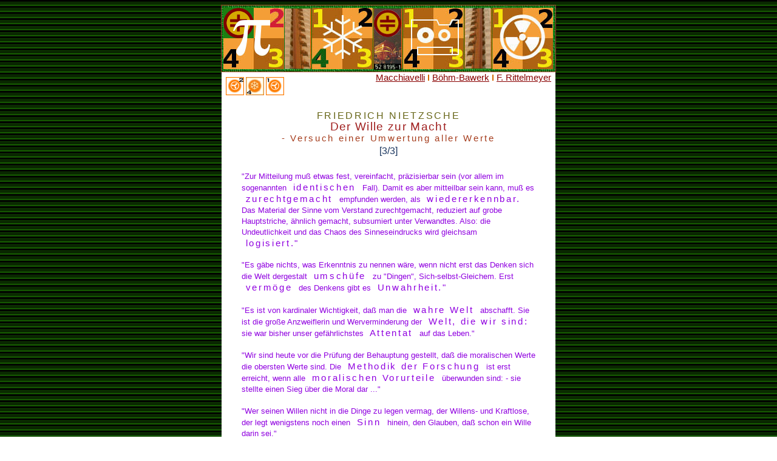

--- FILE ---
content_type: text/html
request_url: https://gleichsatz.de/b-u-t/archiv/FN/willma31b.html
body_size: 93144
content:
<!DOCTYPE HTML PUBLIC "-//IETF//DTD HTML 3.0//EN" "html.dtd">

<HTML>

  <HEAD>
<meta http-equiv="Content-Style-Type" content="text/css">
      <TITLE>Friedrich Nietzsche - Prinzip einer neuen Wertsetzung [3/3]</TITLE>

<meta name="description" value="Wer seinen Willen nicht in die Dinge zu legen vermag, der Willens- und Kraftlose, der legt wenigstens noch einen S i n n hinein, den Glauben, da&szlig; schon ein Wille darin sei.">

<META NAME="keywords" CONTENT="Wissenschaft, Macht, Umwertung, Philosophie, Erkenntnistheorie, Wissenschaftskritik, Rationalismus, Objektivismus, Erkenntnis, Erkenntniskritik, Fortschritt, Entwicklung, Darwinismus">

<meta name="copyright" content="Alle Rechte vorbehalten.">
<meta http-equiv="content-type" content="text/html; charset=iso-8859-1">
<meta http-equiv="content-language" content="de">
<meta name="revisit-after" content="33 days">
<META NAME="resource-type" CONTENT="document">
<META NAME="distribution" CONTENT="global">


<link rel=stylesheet type="text/css" href="../../can/_style.css">

</head>
<BODY><center><table width="550" border=0 rules=none background="../../pix/bg.gif"  cellspacing=0>
<TR><TD align=center><img src="../../550navi.jpg" width="550" height="109" border="0" usemap="#map" />
<map name="map">
<area shape="rect" coords="2,6,50,52" href="../../../index.html" />
<area shape="rect" coords="53,5,100,51" href="../../../kago/index.html" />
<area shape="rect" coords="1,55,50,104" href="../../can/shangrila.html" />
<area shape="rect" coords="55,55,102,103" href="../../can/einf_.html" />
<area shape="rect" coords="148,4,196,51" href="../../can/kritik.html" />
<area shape="rect" coords="200,4,248,51" href="../../can/auswah2_.html" />
<area shape="rect" coords="200,55,249,104" href="../../221149/fritz0_.html" />
<area shape="rect" coords="146,55,195,103" href="../../can/spraphi_.html" />
<area shape="rect" coords="299,6,346,52" href="../../can/_kant.html" />
<area shape="rect" coords="351,5,396,52" href="../../can/nk_.html" />
<area shape="rect" coords="349,55,397,102" href="../../can/wk_.html" />
<area shape="rect" coords="298,56,345,103" href="../../can/lektion_.html" />
<area shape="rect" coords="447,5,493,50" href="../../can/_pointen.html" />
<area shape="rect" coords="497,7,544,50" href="../../can/qwertz_.html" />
<area shape="rect" coords="498,53,543,102" href="../../can/wender.html" />
<area shape="rect" coords="447,53,492,105" href="../../can/auslese.html" />
<area shape="rect" coords="105,5,143,102" href="../../../geleit3.html" />
<area shape="rect" coords="253,5,294,102" href="../../../geleit3.html" />
<area shape="rect" coords="400,5,443,103" href="../../../geleit3.html" />
</map></TD></TR>
</table>

<TABLE width=550 CELLSPACING="0" border=0 bgcolor="#ffffff">
      <TR><td>&nbsp; &nbsp;</td>

          <TD align=right valign=top><A HREF="willma31a.html"><img src="../../pix/ra-2.jpg" width="30" height="30" vspace=7 align=left border="0" alt="ra-2"></A> <A HREF="willma31a.html"><img src="../../pix/cr-4.jpg" width="30" height="30" vspace=7 align=left border="0" alt="cr-4"></A><A HREF="willma31a.html"><img src="../../pix/ra-1.jpg" width="30" height="30" vspace=7 align=left border="0" alt="ra-1"></A><em class=g8><a href="../../trad/macchiavelli.html">Macchiavelli</a></em><img src="../../pix/pto.gif" width=2 height=10 hspace=5><em class=g8><a href="../../can/boehm-ba/ebb-mg1.html">B&ouml;hm-Bawerk</a></em><img src="../../pix/pto.gif" width=2 height=10 hspace=5><em class=g8><a href="rittelm1nietzsche.html">F. Rittelmeyer</a></em></td>
        <td>&nbsp; &nbsp;</td></tr>
             <tr><td>&nbsp; </td><TD><br><CENTER> <em class=b8>FRIEDRICH NIETZSCHE</em>
        <BR> <em class=tit12>Der Wille zur Macht</em><br><em class=aun9><em class=mono>- Versuch einer Umwertung aller Werte</em></em><br>

<em class=wp3110>[3/3]</em><br><br>


<TABLE BORDER=0 width=490>
<TR><td valign=center width=490><em class=rot8>"Zur Mitteilung mu&szlig; etwas fest, vereinfacht, pr&auml;zisierbar sein (vor allem im sogenannten <em class=mono>&nbsp;identischen&nbsp;</em> Fall). Damit es aber mitteilbar sein kann, mu&szlig; es <em class=mono>&nbsp;zurechtgemacht&nbsp;</em> empfunden werden, als <em class=mono>&nbsp;wiedererkennbar.&nbsp;</em> Das Material der Sinne vom Verstand zurechtgemacht, reduziert auf grobe Hauptstriche, &auml;hnlich gemacht, subsumiert unter Verwandtes. Also: die Undeutlichkeit und das Chaos des Sinneseindrucks wird gleichsam <em class=mono>&nbsp;logisiert."&nbsp;</em><br><br>

"Es g&auml;be nichts, was Erkenntnis zu nennen w&auml;re, wenn nicht erst das Denken sich die Welt dergestalt <em class=mono>&nbsp;umsch&uuml;fe&nbsp;</em> zu "Dingen", Sich-selbst-Gleichem. Erst <em class=mono>&nbsp;verm&ouml;ge&nbsp;</em> des Denkens gibt es <em class=mono>&nbsp;Unwahrheit."&nbsp;</em><br><br>

"Es ist von kardinaler Wichtigkeit, da&szlig; man die <em class=mono>&nbsp;wahre Welt&nbsp;</em> abschafft. Sie ist die gro&szlig;e Anzweiflerin und Werverminderung der <em class=mono>&nbsp;Welt, die wir sind:&nbsp;</em> sie war bisher unser gef&auml;hrlichstes <em class=mono>&nbsp;Attentat&nbsp;</em> auf das Leben."<br><br>

"Wir sind heute vor die Pr&uuml;fung der Behauptung gestellt, da&szlig; die moralischen Werte die obersten Werte sind. Die <em class=mono>&nbsp;Methodik der Forschung&nbsp;</em> ist erst erreicht, wenn alle <em class=mono>&nbsp;moralischen Vorurteile&nbsp;</em> &uuml;berwunden sind: - sie stellte einen Sieg &uuml;ber die Moral dar ..."<br><br>

"Wer seinen Willen nicht in die Dinge zu legen vermag, der Willens- und Kraftlose, der legt wenigstens noch einen <em class=mono>&nbsp;Sinn&nbsp;</em> hinein, den Glauben, da&szlig; schon ein Wille darin sei."</em></td>
</TR></TABLE><br><br>

<em class=aun9><em class=mono>i) Ding ansich und Erscheinung   </em></em></center><br>

<em class=wp3110><b>553.</b> Der faule Fleck des kantischen Kritizismus ist allm&auml;hlich auch den gr&ouml;beren Augen sichtbar geworden: <em class=cap>KANT</em> hatte kein Recht mehr zu seiner Unterscheidung <em class=mono>&nbsp;"Erscheinung"&nbsp;</em> und <em class=mono>&nbsp;"Ding ansich",&nbsp;</em> - er hatte sich selbst das Recht abgeschnitten, noch fernerhin in dieser alten &uuml;blichen Weise zu unterscheiden, insofern er den Schlu&szlig; von der Erscheinung auf eine <em class=mono>&nbsp;<a href="../../can/causalit.html" target="_blank">Ursache</a>&nbsp;</em> der Erscheinung als unerlaubt ablehnte - gem&auml;&szlig; seiner Fassung des Kausalit&auml;tsbegriffs und dessen <em class=mono>&nbsp;rein&nbsp;</em> intraph&auml;nomenaler G&uuml;ltigkeit: welche Fassung andererseits jene Unterscheidung schon vorwegnimmt, wie als ob das "<a href="../../can/auswah2_.html#ansich" target="_blank">Ding ansich</a>" nicht nur erschlossen, sondern <em class=mono>&nbsp;<a href="../../begin/stern/Stern01.html" target="_blank">gegeben</a>&nbsp;</em> sei.<br><br>

<b>554.</b> Es liegt auf der Hand, da&szlig; <em class=mono>&nbsp;weder&nbsp;</em> Dinge-ansich miteinander im Verh&auml;ltnis von Ursache und Wirkung stehen k&ouml;nnen, <em class=mono>&nbsp;noch&nbsp;</em> Erscheinung mit Erscheinung: womit sich ergibt, da&szlig; der Begriff "Ursache und Wirkung" innerhalb einer Philosophie, die an Dinge ansich und an Erscheinungen glaubt, <em class=mono>&nbsp;nicht anwendbar&nbsp;</em> ist. Die Fehler <em class=cap>KANTs</em> - ... Tats&auml;chlich stammt der Begriff "Ursache und Wirkung", psychologisch nachgerechnet, nur aus einer Denkweise, die immer und &uuml;berall Wille auf Wille wirkend glaubt, - die nur an Lebendiges glaubt und im Grunde nur an <em class=mono>&nbsp;"Seelen"&nbsp;</em> (und <em class=mono>&nbsp;nicht&nbsp;</em> an Dinge). Innerhalb der mechanistischen Weltbetrachtung (welche Logik ist und deren Anwendung auf Raum und Zeit) reduziert sich jener Begriff auf die mathematische Formel - mit der, wie man immer wieder unterstreichen mu&szlig;, niemals etwas begriffen, wohl aber etwas bezeichnet, <em class=mono>&nbsp;verzeichnet&nbsp;</em> wird.<br><br>

<b>555.</b> Die gr&ouml;&szlig;te Fabelei ist die von der Erkenntnis. Man m&ouml;chte wissen, wie die <em class=mono>&nbsp;Dinge-ansich&nbsp;</em> beschaffen sind: aber siehe da, es gibt keine Dinge ansich! Gesetzt aber sogar, es <em class=mono>&nbsp;g&auml;be&nbsp;</em> ein An-sich, ein Unbedingtes, so k&ouml;nnte es eben darum <em class=mono>&nbsp;nicht erkannt werden!&nbsp;</em> Etwas Unbedingtes kann nicht erkannt werden: sonst w&auml;re es eben <em class=mono>&nbsp;nicht&nbsp;</em> unbedingt! Erkennen ist aber immer "sich irgendwozu in Bedingung setzen" - -; ein solch Erkennender will, da&szlig; <em class=mono>&nbsp;das,&nbsp;</em> was er erkennen will, ihn nichts angeht, und da&szlig; dasselbe Etwas &uuml;berhaupt Niemanden nichts angeht: wobei erstlich ein Widerspruch gegeben ist, im Erkennen-<em class=mono>&nbsp;wollen&nbsp;</em> und dem Verlangen, da&szlig; es ihn nichts angehen soll (wozu doch dann Erkennen?), und zweitens, weil etwas, das Niemanden nichts angeht, gar nicht <em class=mono>&nbsp;ist,&nbsp;</em> also auch gar nicht erkannt werden kann. - Erkennen hei&szlig;t "sich in Bedingung setzen zu etwas": sich durch etwas bedingt f&uuml;hlen und ebenso es selbst unsererseits bedingen - - es ist also unter allen Umst&auml;nden ein <em class=mono>&nbsp;Feststellen, Bezeichnen, Bewu&szlig;tmachen von Bedingungen (nicht&nbsp;</em> ein <em class=mono>&nbsp;Ergr&uuml;nden&nbsp;</em> von Wesen, Dingen, "An-sichs").<br><br>

<b>556.</b> Ein "Ding-ansich" ebenso verkehrt wie ein "Sinn ansich", eine "Bedeutung ansich". Es gibt keinen "Tatbestand ansich", sondern <em class=mono>&nbsp;ein <a href="../../../kago/lea/sinn.html" target="_blank">Sinn</a> mu&szlig; immer erst hineingelegt werden, damit es seinen Tatbestand geben kann.&nbsp;</em><br><br>

Das "was ist das?" ist eine <em class=mono>&nbsp;Sinn-Setzung&nbsp;</em> von etwas Anderem aus gesehen. Die <em class=mono>&nbsp;"Essenz",&nbsp;</em> die <em class=mono>&nbsp;"<a href="../phenomeno/rcuse_wesen1.html" target="_blank">Wesenheit</a>"&nbsp;</em> ist etwas Perspektivisches und setzt eine Vielheit schon voraus. Zugrunde liegt immer "was ist das f&uuml;r <em class=mono>&nbsp;mich?"&nbsp;</em> (f&uuml;r uns, f&uuml;r alles, was lebt usw.)<br><br>

Ein Ding w&auml;re bezeichnet, wenn an ihm erst alle Wesen ihr "was ist das?" gefragt und beantwortet h&auml;tten. Gesetzt, ein einziges Wesen, mit seinen eigenen Relationen und Perspektiven zu allen Dingen, fehlte, so ist das Ding immer noch nicht "definiert".<br><br>

Kurz: das Wesen eines Dings ist auch nur eine <em class=mono>&nbsp;Meinung&nbsp;</em> &uuml;ber das "Ding". Oder vielmehr: das <em class=mono>&nbsp;"es <a href="../../can/wt/ssala1goff.html" target="_blank">gilt</a>"&nbsp;</em> ist das eigentliche <em class=mono>&nbsp;"es ist",&nbsp;</em> das einzige "das ist".<br><br>

Man darf nicht fragen: <em class=mono>&nbsp;"wer"&nbsp;</em> interpretierte denn?" sondern das Interpretieren selbst, als eine Form des Willens zur Macht, hat Dasein (aber nicht als ein "Sein", sondern als ein <em class=mono>&nbsp;Proze&szlig;,&nbsp;</em> ein <em class=mono>&nbsp;Werden)&nbsp;</em> als ein Affekt.<br><br>

Die Entstehung der "Dinge" ist ganz und gar das Werk der Vorstellenden, Denkenden, Wollenden, Empfindenden. Der Begriff "Ding" selbst ebenso wie alle Eigenschaften. - Selbst "das Subjekt" ist ein solches Geschaffenes, ein "Ding" wie alle anderen: eine Vereinfachung, um die <em class=mono>&nbsp;Kraft,&nbsp;</em> welche setzt, erfindet, denkt, als solche zu bezeichnen, im Unterschied von allem einzelnen Setzen, Erfinden, Denken selbst. Also das <em class=mono>&nbsp;Verm&ouml;gen&nbsp;</em> im Unterschied von allem Einzelnen bezeichnet: im Grund das Tun in Hinsicht auf alles noch zu erwartende Tun (Tun und die Wahrscheinlichkeit &auml;hnlichen Tuns) zusammengefa&szlig;t.<br><br>

<b>557.</b> Die Eigenschaften eines Dings sind Wirkungen auf andere "Dinge":

      <ul>- denkt man andere "Dinge" weg, so hat ein Ding keine Eigenschaften,<br><br>
            - d. h. <em class=mono>&nbsp;es gibt kein Ding ohne andere Dinge,&nbsp;</em><br><br>
            - d. h. es gibt kein "Ding ansich".</ul>

<em class=wp3110><b>558.</b> Das "Ding-ansich" widersinnig. Wenn ich alle Relationen, alle "Eigenschaften", alle "T&auml;tigkeiten" eines Dings wegdenke, so bleibt <em class=mono>&nbsp;nicht&nbsp;</em> das Ding &uuml;brig: weil Dingheit erst von uns <em class=mono>&nbsp;hinzufingiert&nbsp;</em> ist, aus logischen Bed&uuml;rfnissen, also zum Zweck der Bezeichnung, der Verst&auml;ndigung (zur Bindung jener Vielheit von <a href="../../trad/hoffding/hh-relation1.html" target="_blank">Relationen</a>, Eigenschaften, T&auml;tigkeiten).<br><br>

<b>559.</b> "Dinge, die eine Beschaffenheit <em class=mono>&nbsp;ansich&nbsp;</em> haben" - eine dogmatische Vorstellung, mit der man absolut brechen mu&szlig;.<br><br>

<b>560.</b> Da&szlig; die Dinge eine <em class=mono>&nbsp;Beschaffenheit ansich&nbsp;</em> h&auml;tten, ganz abgesehen von der Interpretation und Subjektivit&auml;t, ist <em class=mono>&nbsp;eine ganz m&uuml;&szlig;ige Hypothese:&nbsp;</em> es w&uuml;rde voraussetzen, da&szlig; das <em class=mono>&nbsp;Interpretieren&nbsp;</em> und <em class=mono>&nbsp;Subjekt-sein nicht&nbsp;</em> wesentlich ist, da&szlig; ein Ding aus allen Relationen gel&ouml;st noch Ding sei.<br><br>

Umgekehrt: der anscheinende <em class=mono>&nbsp;<a href="../../../kago/lea/objektiv.html" target="_blank">objektive</a>&nbsp;</em> Charakter der Dinge: k&ouml;nnte er nicht blo&szlig; auf eine <em class=mono>&nbsp;Graddifferenz&nbsp;</em> innerhalb des Subjektiven hinauslaufen? - da&szlig; etwa das Langsam-Wechselnde uns als "objektiv" dauernd, seiend, "ansich" sich herausstellte, - da&szlig; das Objektive nur ein falscher Artbegriff und Gegensatz w&auml;re <em class=mono>&nbsp;innerhalb&nbsp;</em> des Subjektiven?<br><br>

<b>561.</b> Wenn alle Einheit nur als Organisation Einheit ist? Aber das "Ding", an das wir glauben, ist nur als Ferment zu verschiedenen Pr&auml;dikaten <em class=mono>&nbsp;hinzuerfunden.&nbsp;</em> Wenn das Ding "wirkt", so hei&szlig;t das: wir fassen <em class=mono>&nbsp;alle &uuml;brigen&nbsp;</em> Eigenschaften, die sonst noch hier vorhanden sind und momentan latent sind, als Ursache, da&szlig; jetzt eine einzelne Eigenschaft hervortritt: d. h. <em class=mono>&nbsp;wir nehmen die Summe seiner Eigenschaften&nbsp;</em> - x - als <em class=mono>&nbsp;Ursache&nbsp;</em> der Eigenschaft <em class=mono>&nbsp;x:&nbsp;</em> was doch <em class=mono>&nbsp;ganz&nbsp;</em> dumm und verr&uuml;ckt ist!<br><br>

Alle Einheit ist <em class=mono>&nbsp;nur&nbsp;</em> als <em class=mono>&nbsp;Organisation und Zusammenspiel&nbsp;</em> Einheit: nicht anders als wie ein menschliches Gemeinwesen eine Einheit ist: <em class=mono>&nbsp;also Gegensatz&nbsp;</em> der atomistischen <em class=mono>&nbsp;Anarchie,&nbsp;</em> somit ein <em class=mono>&nbsp;Herrschafts-Gebilde,&nbsp;</em> das Eins <em class=mono>&nbsp;bedeutet,&nbsp;</em> aber nicht Eins <em class=mono>&nbsp;ist.&nbsp;</em><br><br>

<b>562.</b> "Es mu&szlig;te in der Ausbildung des Denkens der Punkt eintreten, wo es zum Bewu&szlig;tsein kam, da&szlig; <em class=mono>&nbsp;das,&nbsp;</em> was man als <em class=mono>&nbsp;Eigenschaften der Dinge&nbsp;</em> bezeichnet, Empfindungen des empfindenden Subjekts seien: damit h&ouml;rten die Eigenschaften auf, dem Ding anzugeh&ouml;ren." Es blieb "das Ding an sich" &uuml;brig. Die Unterscheidung zwischen <em class=mono>&nbsp;Ding ansich&nbsp;</em> und des Dings f&uuml;r uns basiert auf der &auml;lteren, naiven <a href="../../begin/bewu/helmholtz2.html" target="_blank">Wahrnehmung</a>, die dem Ding Energie beilegte: aber die Analyse ergab, da&szlig; auch die Kraft hineingedichtet worden ist, und ebenso - die Substanz. "Das Ding affiziert ein Subjekt"? Wurzel der <a href="../../spdk/wk/paulsub1.html" target="_blank">Substanz</a>vorstellung in der <a href="../../../kago/lea/sprache.html" target="_blank">Sprache</a>, nicht im Au&szlig;er-uns-Seienden! Das Ding-ansich ist gar kein Problem!<br><br>

Das Seiende wird als Empfindung zu denken sein, welcher nichts Empfindungsloses mehr zu Grunde liegt.<br><br>

In der Bewegung ist kein neuer <em class=mono>&nbsp;Inhalt&nbsp;</em> der Empfindung gegeben. Das Seiende kann nicht inhaltlich Bewegung sein: also <em class=mono>&nbsp;Form&nbsp;</em> des Seins.<br><br>

N. B. Die <em class=mono>&nbsp;Erkl&auml;rung&nbsp;</em> des Geschehens kann versucht werden

       <ul>einmal: durch Vorstellung von Bildern des Geschehens, die ihm <em class=mono>&nbsp;voranlaufen&nbsp;</em> (Zwecke);<br><br>

              zweitens: durch Vorstellung von Bildern, die ihm <em class=mono>&nbsp;nachlaufen&nbsp;</em> (die mathematisch-physikalische Erkl&auml;rung).</ul>

<em class=wp3110>Beide soll man nicht durcheinander werfen. Also: die physische Erkl&auml;rung, welche die Verbildlichung der Welt ist aus Empfindung und Denken ableiten und entstehen machen: vielmehr mu&szlig; die Physik auch die empfindende Welt <em class=mono>&nbsp;konsequent als ohne Empfindung und Zweck&nbsp;</em> konstruieren - bis hinauf zum h&ouml;chsten Menschen. Und die teleologische ist nur eine <em class=mono>&nbsp;Geschichte der Zwecke&nbsp;</em> und <em class=mono>&nbsp;nie&nbsp;</em> physikalisch!<br><br>

<b>563.</b> Unser "Erkennen" beschr&auml;nkt sich darauf <em class=mono>&nbsp;Quantit&auml;ten&nbsp;</em> festzustellen; aber wir k&ouml;nnen durch nichts hindern, die <a href="../../../kago/lea/qualitas.html" target="_blank">Quantit&auml;ts</a>-Differenzen als <em class=mono>&nbsp;Qualit&auml;ten&nbsp;</em> zu empfinden. Die Qualit&auml;t ist eine <em class=mono>&nbsp;perspektivische&nbsp;</em> Wahrheit f&uuml;r <em class=mono>&nbsp;uns;&nbsp;</em> kein "Ansich".<br><br>

Unsere Sinne haben ein bestimmtes Quantum als Mittel, innerhalb deren sie funktionieren, d. h. wir empfinden gro&szlig; und klein im Verh&auml;ltnis zu den Bedingungen unserer Existenz. Wenn wir unsere Sinne um das Zehnfache versch&auml;rften oder verstumpften, w&uuml;rden wir zugrunde gehen: - d. h. wir empfinden auch <em class=mono>&nbsp;Gr&ouml;&szlig;enverh&auml;ltnisse&nbsp;</em> in Bezug auf unsere Existenz-Erm&ouml;glichung als <em class=mono>&nbsp;Qualit&auml;ten.&nbsp;</em><br><br>

<b>564.</b> Sollten nicht alle <em class=mono>&nbsp;Quantit&auml;ten&nbsp;</em> Anzeichen von <em class=mono>&nbsp;Qualit&auml;ten&nbsp;</em> sein? Die gr&ouml;&szlig;ere Macht entspricht einem anderen Bewu&szlig;tsein, Gef&uuml;hl, Begehren, einem anderen perspektivischen Blick; Wachstum selbst ist ein Verlangen, <em class=mono>&nbsp;mehr zu sein;&nbsp;</em> aus einem quale heraus erw&auml;chst das Verlangen nach einem Mehr von quantum; in einer rein quantitativen Welt w&auml;re alles tot, starr, unbewegt. - Die Reduktion aller Qualit&auml;ten auf Quantit&auml;ten ist Unsinn: was sich ergibt, ist, da&szlig; Eins und das Andere beisammen steht, eine Analogie -<br><br>

<b>565.</b> Die Qualit&auml;ten sind unsere un&uuml;bersteiglichen Schranken; wir k&ouml;nnen durch Nichts verhindern, blo&szlig;e <em class=mono>&nbsp;Quantit&auml;ts-Differenzen&nbsp;</em> als etwas von Quantit&auml;t Grundverschiedenes zu empfinden, n&auml;mlich als <em class=mono>&nbsp;Qualit&auml;ten,&nbsp;</em> die nicht mehr auf einander reduzierbar sind. Aber alles, wof&uuml;r nur das Wort "Erkenntnis" Sinn hat, bezieht sich auf das Reich, wo gez&auml;hlt, gewogen, gemessen werden kann, auf die Quantit&auml;t: w&auml;hrend umgekehrt alle unsere Wertempfindungen (d. h. eben unsere Empfindungen) gerade an den Qualit&auml;ten haften, d. h. an unseren, nur uns allein zugeh&ouml;rigen perspektivischen "Wahrheiten", die schlechterdings nicht "erkannt" werden k&ouml;nnen. Es liegt auf der Hand, da&szlig; jedes von uns verschiedene Wesen andere Qualit&auml;ten empfindet und folglich in einer anderen Welt, als wir leben, lebt. Die Qualit&auml;ten sind unsere eigentliche menschliche Idiosynkrasie [Mischung - wp]: zu verlangen, da&szlig; diese unsere menschlichen Auslegungen und Werte allgemeine und vielleicht konstitutive Werte sind, geh&ouml;rt zu den erblichen Verr&uuml;cktheiten des menschlichen Stolzes.<br><br>

<b>566.</b> Die "wahre Welt", wie immer auch man sie bisher konzipiert hat, - sie war immer die scheinbare Welt <em class=mono>&nbsp;noch&nbsp;</em> einmal.<br><br>

<b>567.</b> Die scheinbare Welt, d. h. eine Welt nach Werten angesehen; geordnet, ausgew&auml;hlt nach Werten, d. h. in diesem Fall nach dem <a href="../../../kago/lea/nutzen.html" target="_blank">N&uuml;tzlichkeits</a>-Gesichtspunkt in Hinsicht auf die Erhaltung und Macht-Steigerung einer bestimmten Gattung von Animal.<br><br>

Das <em class=mono>&nbsp;Perspektivische&nbsp;</em> also gibt den Charakter der "Scheinbarkeit" ab! Als ob eine Welt noch &uuml;brig bliebe, wenn man das Perspektivische abrechnet! Damit h&auml;tte man ja die <em class=mono>&nbsp;Relativit&auml;t&nbsp;</em> abgerechnet!<br><br>

Jedes Kraftzentrum hat f&uuml;r den ganzen <em class=mono>&nbsp;Rest&nbsp;</em> seine <em class=mono>&nbsp;Perspektive,&nbsp;</em> d. h. seine ganz bestimmte <em class=mono>&nbsp;Wertung,&nbsp;</em> seine Aktions-Art, seine Widerstands-Art. Die "scheinbare Welt" reduziert sich also auf eine spezifische Art von Aktion auf die Welt, ausgehend von einem Zentrum.<br><br>

Nun gibt es gar keine andere Art Aktion: und die "Welt" ist nur ein Wort f&uuml;r das Gesamtspiel dieser Aktionen. Die <em class=mono>&nbsp;Realit&auml;t&nbsp;</em> besteht exakt in dieser Partikular-Aktion und -Reaktion jedes Einzelnen gegen das Ganze ...<br><br>

Es bleibt kein Schatten von <em class=mono>&nbsp;<a href="../../../kago/lea/recht.html" target="_blank">Recht</a>&nbsp;</em> mehr &uuml;brig, hier von <em class=mono>&nbsp;<a href="../../../kago/lea/schein.html" target="_blank">Schein</a>&nbsp;</em> zu reden ...<br><br>

Die <em class=mono>&nbsp;spezifische Art zu reagieren&nbsp;</em> ist die einzige Art des Reagierens: wir wissen nicht, wie viele und was f&uuml;r Arten es alles gibt.<br><br>

Aber es gibt kein <em class=mono>&nbsp;"anderes",&nbsp;</em> kein "wahres", kein wesentliches Sein, - damit w&uuml;rde eine Welt <em class=mono>&nbsp;ohne&nbsp;</em> Aktion und Reaktion ausgedr&uuml;ckt sein ...<br><br>

Der Gegensatz der scheinbaren Welt und der wahren Welt reduziert sich auf den Gegensatz "Welt" und "Nichts" -<br><br>

<b>568.</b> <em class=mono>&nbsp;Kritik des Begriffs "wahre und scheinbare Welt".&nbsp;</em> - Von diesen ist die erste eine blo&szlig;e Fiktion, aus lauter fingierten Dingen gebildet.<br><br>

Die "Scheinbarkeit" geh&ouml;rt selbst zur <a href="../../../kago/lea/realitas.html" target="_blank">Realit&auml;t</a>: sie ist eine Form ihres Seins; d. h. in einer Welt, wo es kein Sein gibt, mu&szlig; durch den <em class=mono>&nbsp;Schein&nbsp;</em> erst eine gewisse berechenbare Welt <em class=mono>&nbsp;identischer&nbsp;</em> F&auml;lle geschaffen werden: ein Tempo, in dem Beobachtung und Vergleichung m&ouml;glich ist, usw.<br><br>

:"Scheinbarkeit" ist eine zurechtgemachte und vereinfachte Welt, an der unsere <em class=mono>&nbsp;praktischen&nbsp;</em> Instinkte gearbeitet haben: sie ist f&uuml;r <em class=mono>&nbsp;uns&nbsp;</em> vollkommen wahr: n&auml;mlich wir <em class=mono>&nbsp;leben,&nbsp;</em> wir k&ouml;nnen in ihr leben: <em class=mono>&nbsp;Beweis&nbsp;</em> ihrer Wahrheit f&uuml;r uns ...<br><br>

:die Welt, abgesehen von unserer Bedingung, in ihr zu leben, die Welt, die wir <em class=mono>&nbsp;nicht&nbsp;</em> auf unser Sein, unsere Logik und psychologischen Vorurteile reduziert haben, existiert <em class=mono>&nbsp;nicht&nbsp;</em> als Welt "ansich"; sie ist essentiell <a href="../../begin/lipps/LT-einurel1.html" target="_blank">Relations</a>-Welt: sie hat, unter Umst&auml;nden, von jedem Punkt aus ihr <em class=mono>&nbsp;verschiedenes Gesicht:&nbsp;</em> Ihr Sein ist essentiell an jedem Punkt anders: sie dr&uuml;ckt auf jeden Punkt, es widersteht ihr jeder Punkt - und diese Summierungen sind in jedem Fall g&auml;nzlich <em class=mono>&nbsp;inkongruent.&nbsp;</em><br><br>

Das <em class=mono>&nbsp;Ma&szlig; von Macht&nbsp;</em> bestimmt, welches Wesen das andere Ma&szlig; von Macht hat: unter welcher Form, <a href="../../../kago/lea/gewalt.html" target="_blank">Gewalt</a>, N&ouml;tigung es wirkt oder widersteht.<br><br>

Unser Einzelfall ist interessant genug: wir haben eine Konzeption gemacht, um in einer Welt leben zu k&ouml;nnen, um gerade genug zu perzipieren, da&szlig; wir es noch <em class=mono>&nbsp;aushalten</em> ...<br><br>

<b>569.</b> Unsere psychologische Optik ist dadurch bestimmt:

       <ul>1) da&szlig; <em class=mono>&nbsp;Mitteilung&nbsp;</em> n&ouml;tig ist, und da&szlig; zur Mitteilung etwas fest, vereinfacht, pr&auml;zisierbar sein mu&szlig; (vor allem im sogenannten <em class=mono>&nbsp;identischen&nbsp;</em> Fall). Damit es aber mitteilbar sein kann, mu&szlig; es <em class=mono>&nbsp;zurechtgemacht&nbsp;</em> empfunden werden, als <em class=mono>&nbsp;"wiedererkennbar".&nbsp;</em> Das Material der Sinne vom Verstand zurechtgemacht, reduziert auf grobe Hauptstriche, &auml;hnlich gemacht, subsumiert unter Verwandtes. Also: die Undeutlichkeit und das Chaos des Sinneseindrucks wird gleichsam <em class=mono>&nbsp;logisiert;&nbsp;</em><br><br>

              2) die Welt der "Ph&auml;nomene" ist die zurechtgemachte Welt, die wir als <em class=mono>&nbsp;real empfinden.&nbsp;</em> Die "Realit&auml;t" liegt in einem best&auml;ndigen Wiederkommen gleicher, bekannter, verwandter Dinge, in ihrem <em class=mono>&nbsp;logisierten Charakter,&nbsp;</em> im Glauben, da&szlig; wir hier rechnen, berechnen k&ouml;nnen;<br><br>

              3) der Gegensatz dieser Ph&auml;nomenal-Welt ist <em class=mono>&nbsp;nicht&nbsp;</em> "die wahre Welt", sondern die formlos-unformulierbare Welt des Sensations-Chaos, also <em class=mono>&nbsp;eine andere Art&nbsp;</em> Ph&auml;nomenal-Welt, eine f&uuml;r uns "unerkennbare";<br><br>

              4) Fragen, wie die Dinge "ansich" sein m&ouml;gen, ganz abgesehen von unserer Sinnen-Rezeptivit&auml;t und Verstandes-Aktivit&auml;t, mu&szlig; man mit der Frage zur&uuml;ckweisen: woher k&ouml;nnten wir wissen, <em class=mono>&nbsp;da&szlig; es Dinge gibt?&nbsp;</em> Die "Dingheit" ist erst von uns geschaffen: die Frage ist, ob es nicht noch viele Arten geben k&ouml;nnte, eine solche <em class=mono>&nbsp;scheinbare&nbsp;</em> Welt zu schaffen - und ob nicht dieses Schaffen, Logisieren, Zurechtmachen, F&auml;lschen die bestgarantierte <em class=mono>&nbsp;Realit&auml;t&nbsp;</em> selbst ist: kurz, ob nicht <em class=mono>&nbsp;das,&nbsp;</em> was "Dinge setzt", allein real ist; und ob nicht die "Wirkung der &auml;u&szlig;eren auf uns" auch nur die Folge solcher wollenden Subjekte ist ... Die anderen "Wesen" agieren auf uns; unsere <em class=mono>&nbsp;zurechtgemachte&nbsp;</em> Scheinwelt ist eine Zurechtmachung und <em class=mono>&nbsp;&Uuml;berw&auml;ltigung&nbsp;</em> von deren Aktionen: eine Art <em class=mono>&nbsp;Defensiv</em> -Ma&szlig;regel. <em class=mono>&nbsp;Das Subjekt allein ist beweisbar: Hypothese, da&szlig; es nur Subjekte gibt,&nbsp;</em> - da&szlig; "Objekt" nur eine Art Wirkung von <em class=mono>&nbsp;Subjekt&nbsp;</em> auf Subjekt ist ... ein modus <em class=mono>&nbsp;des Subjekts.&nbsp;</em></ul><br>

                 <center><hr size="1" noshade width="123"><br>

                <em class=aun9><em class=mono>k) Das metaphysische Bed&uuml;rfnis</em></em></center><br>

<em class=wp3110><b>570.</b> Ist man Philosoph, wie man immer Philosoph war, so hat man kein Auge f&uuml;r <em class=mono>&nbsp;das,&nbsp;</em> was war, und <em class=mono>&nbsp;das,&nbsp;</em> was wird: - man sieht nur das <em class=mono>&nbsp;Seiende.&nbsp;</em> Da es aber nichts <a href="../../can/urteil/pichler1sein.html" target="_blank">Seiendes</a> gibt, so blieb dem Philosophen nur das <em class=mono>&nbsp;Imagin&auml;re&nbsp;</em> aufgespart, als seine "Welt".<br><br>

<b>571.</b> Das <em class=mono>&nbsp;Dasein&nbsp;</em> im Ganzen von Dingen behaupten, von denen wir gar nichts wissen, exakt weil ein Vorteil darin liegt, nichts von ihnen wissen zu k&ouml;nnen, war eine Naivit&auml;t <em class=cap>KANTs</em>, Folge eines Nachschlags von <a href="../../can/101/lujobrent1bed.html" target="_blank">Bed&uuml;rfnissen</a>, namentlich moralisch-metaphysischen.<br><br>

<b>572.</b> Ein K&uuml;nstler h&auml;lt keine Wirklichkeit aus, er blickt weg, zur&uuml;ck: seine ernsthafte Meinung ist, da&szlig; was ein Ding wert ist, jener schattengleiche Rest ist, den man aus Farben, Gestalt, Klang, Gedanken gewinnt; er glaubt daran, da&szlig;, je mehr subtilisiert, verd&uuml;nnt, verfl&uuml;chtigt ein Ding, ein Mensch wird, <em class=mono>&nbsp;umsomehr sein Wert zunimmt; je weniger&nbsp;</em> real, umso mehr <a href="../../can/qwertz_.html" target="_blank">Wert</a>. Dies ist Platonismus: der aber noch eine K&uuml;hnheit mehr besa&szlig;, im Umdrehen: - er ma&szlig; den Grad Realit&auml;t nach dem Wertgrad ab und sagte: je mehr "Idee", desto mehr Sein. Er drehte den Begriff "Wirklichkeit" herum und sagte: "Was ihr f&uuml;r wirklich haltet, ist ein Irrtum, und wir kommen, je n&auml;her wir der <em class=mono>&nbsp;Idee&nbsp;</em> kommen, umso n&auml;her der <em class=mono>&nbsp;Wahrheit".</em> - Versteht man es? Das <em class=mono>&nbsp;war die gr&ouml;&szlig;te Umtaufung:&nbsp;</em> und weil sie vom Christentum aufgenommen ist, so sehen wir die erstaunliche Sache nicht. <em class=cap>PLATO</em> hat im Grunde <em class=mono>&nbsp;den Schein,&nbsp;</em> als Artist, der er war, dem <em class=mono>&nbsp;Sein vorgezogen!&nbsp;</em> also die L&uuml;ge und Erdichtung der Wahrheit! das Unwirkliche dem Vorhandenen! - er war aber so sehr vom Wert des Scheins &uuml;berzeugt, da&szlig; er ihm die Attribute "Sein", "Urs&auml;chlichkeit" und "Gutheit", "Wahrheit", kurz alles &Uuml;brige beilegte, dem man Wert beilegt.<br><br>

Der Wertbegriff selbst, als Ursache gedacht: erste Einsicht.<br><br>

Das <a href="../../gene/scheffler/ideal1.html" target="_blank">Ideal</a> mit allen Attributen bedacht, die Ehre verleihen: zweite Einsicht.<br><br>

<b>573.</b> Die Idee der "wahren Welt" oder "Gottes" als absolut unsinnlich, geistig, g&uuml;tig ist eine <em class=mono>&nbsp;Notma&szlig;regel&nbsp;</em> im Verh&auml;ltnis dazu, als die <em class=mono>&nbsp;Gegen</em> -Instinkte noch allm&auml;chtig sind ...<br><br>

Die M&auml;&szlig;igkeit und erreichte Humanit&auml;t zeigt sich exakt in der Vermenschlichung der G&ouml;tter: die Griechen der st&auml;rksten Zeit, die vor sich selber keine Furcht hatten, sondern Gl&uuml;ck an sich hatten, n&auml;herten ihre G&ouml;tter an alle ihre Affekte -<br><br>

Die Vergeistigung der Gottes-Idee ist deshalb fern davon, einen <em class=mono>&nbsp;Fortschritt&nbsp;</em> zu bedeuten: man f&uuml;hlt dies recht herzlich bei der Ber&uuml;hrung mit <em class=cap>GOETHE</em>, - wie da die Verdunstung Gottes zu Tugend und Geist sich als eine <em class=mono>&nbsp;rohere&nbsp;</em> Stufe f&uuml;hlbar macht ...<br><br>

<b>574.</b> Unsinn aller Metaphysik als einer Ableitung des Bedingten aus dem Unbedingten.<br><br>

Zur Natur des Denkens geh&ouml;rt es, da&szlig; es zu dem Bedingten das Unbedingte <em class=mono>&nbsp;hinzudenkt,&nbsp;</em> hinzuerfindet: wie es das "Ich" zur Vielheit seiner Vorg&auml;nge hinzudenkt, hinzuerfindet: es mi&szlig;t die Welt an lauter von ihm selbst gesetzten Gr&ouml;&szlig;en: an seinen Grundfiktionen "Unbedingtes", "Zweck und Mittel", "Dinge", "Substanzen", an logischen Gesetzen, an Zahlen und Gestalten.<br><br>

Es g&auml;be nichts, was Erkenntnis zu nennen w&auml;re, wenn nicht erst das Denken sich die Welt dergestalt <em class=mono>&nbsp;umsch&uuml;fe&nbsp;</em> zu "Dingen", Sich-selbst-Gleichem. Erst <em class=mono>&nbsp;verm&ouml;ge&nbsp;</em> des Denkens gibt es <em class=mono>&nbsp;Unwahrheit.&nbsp;</em><br><br>

Das Denken ist <em class=mono>&nbsp;unableitbar,&nbsp;</em> ebenso die <em class=mono>&nbsp;Empfindungen:&nbsp;</em> aber damit ist es noch lange <em class=mono>&nbsp;nicht&nbsp;</em> als urspr&uuml;nglich oder "ansich seiend" bewiesen! sondern nur festgestellt, da&szlig; wir nicht <em class=mono>&nbsp;dahinter&nbsp;</em> k&ouml;nnen, weil wir nichts als Denken und Empfinden <em class=mono>&nbsp;haben.&nbsp;</em><br><br>

<b>575.</b> "Erkennen" ist ein <em class=mono>&nbsp;Zur&uuml;ckbeziehen:&nbsp;</em> seinem Wesen nach ein regressus in infinitum. Was Halt macht (bei einer angeblichen causa prima, bei einem Unbedingten usw.) ist die <em class=mono>&nbsp;Faulheit,&nbsp;</em> die Erm&uuml;dung - - <br><br>

<b>576.</b> Zur <em class=mono>&nbsp;Psychologie der Metaphysik:&nbsp;</em> - der Einflu&szlig; der <em class=mono>&nbsp;Furchtsamkeit.&nbsp;</em><br><br>

Was am meisten gef&uuml;rchtet worden ist, die <em class=mono>&nbsp;Ursache der m&auml;chtigsten Leiden&nbsp;</em> (Herrschsucht, Wollust usw.), ist von den Menschen am feindseligsten behandelt worden und aus der "wahren" Welt eliminiert. So haben sie die <em class=mono>&nbsp;Affekte&nbsp;</em> Schritt f&uuml;r Schritt <em class=mono>&nbsp;weggestrichen,</em> - Gott als Gegensatz des B&ouml;sen angesetzt, <em class=mono>&nbsp;das hei&szlig;t&nbsp;</em> die Realit&auml;t in die <em class=mono>&nbsp;Negation der Begierden und Affekte&nbsp;</em> verlegt (d. h. gerade ins <em class=mono>&nbsp;Nichts).&nbsp;</em><br><br>

Insgleichen ist die <em class=mono>&nbsp;Unvernunft,&nbsp;</em> das Willk&uuml;rliche, Zuf&auml;llige von ihnen geha&szlig;t worden (als Ursache zahlloser physischer Leiden). <em class=mono>&nbsp;Folglich&nbsp;</em> negierten sie dieses Element im Ansich-Seienden, fa&szlig;ten es als absolute "Vern&uuml;nftigkeit" und "Zweckm&auml;&szlig;igkeit".<br><br>

Insgleichen der <em class=mono>&nbsp;Wechsel,&nbsp;</em> die <em class=mono>&nbsp;Verg&auml;nglichkeit&nbsp;</em> gef&uuml;rchtet: darin dr&uuml;ckt sich eine gedr&uuml;ckte Seele aus, voller Mi&szlig;trauen und schlimmer Erfahrung (Fall <em class=cap>SPINOZA</em>: eine umgekehrte Art Mensch w&uuml;rde diesen Wechsel zum <em class=mono>&nbsp;Reiz&nbsp;</em> rechnen).<br><br>

Eine mit Kraft &uuml;berladene und <em class=mono>&nbsp;spielende&nbsp;</em> Art Wesen w&uuml;rde gerade die <em class=mono>&nbsp;Affekte,&nbsp;</em> die <em class=mono>&nbsp;Unvernunft&nbsp;</em> und den <em class=mono>&nbsp;Wechsel&nbsp;</em> in eud&auml;monistischem Sinn <em class=mono>&nbsp;guthei&szlig;en,&nbsp;</em> samt ihren Konsequenzen Gefahr, Kontrast, Zu-Grunde-gehn usw.<br><br>

<b>577.</b> Gegen den <em class=mono>&nbsp;Wert&nbsp;</em> des Ewig-Gleichbleibenden (v. <em class=cap>SPINOZAs</em> Naivit&auml;t, <em class=cap>DESCARTES</em>' ebenfalls) den Wert des K&uuml;rzesten und Verg&auml;nglichsten, das verf&uuml;hrerische Goldaufblitzen am Bauch der Schlange vita -<br><br>

<b>578.</b> <em class=mono>&nbsp;Die moralischen Werte in der Theorie der Erkenntnis selbst:&nbsp;</em> das Vertrauen zur Vernunft - warum nicht Mi&szlig;trauen? die "wahre Welt" soll die gute sein - warum?

       <ul> - die Scheinbarkeit, der Wechsel, der Widerspruch, der Kampf als unmoralisch abgesch&auml;tzt: Verlangen in eine Welt, wo dies alles <em class=mono>&nbsp;fehlt;&nbsp;</em><br><br>

               - die transzendente Welt erfunden, <em class=mono>&nbsp;damit&nbsp;</em> ein Platz bleibt f&uuml;r "moralische Freiheit" (bei <em class=cap>KANT</em>);<br><br>

               - die <a href="../../trad/slei3.html" target="_blank">Dialektik</a> als der Weg zur Tugend (bei <em class=cap><a href="../../trad/theaitetos.html" target="_blank">PLATO</a></em> und <em class=cap><a href="../../trad/sokrates.html" target="_blank">SOKRATES</a></em>: augenscheinlich, weil die <a href="../../begin/willma1.html" target="_blank">Sophistik</a> als Weg der Unmoralit&auml;t galt);<br><br>

               - Zeit und Raum ideal: folglich "Einheit" im Wesen der Dinge, folglich keine "S&uuml;nde", kein &Uuml;bel, keine Unvollkommenheit, - keine <em class=mono>&nbsp;Rechtfertigung&nbsp;</em> Gottes; <br><br>

               - <em class=cap>EPIKUR</em> <em class=mono>&nbsp;leugnet&nbsp;</em> die M&ouml;glichkeit der Erkenntnis: um die moralischen (bzw. hedonistischen) Werte als die obersten zu behalten. Dasselbe tut <em class=cap><a href="../../can/sac/augustinus11.html" target="_blank">AUGUSTINUS</a></em>, sp&auml;ter <em class=cap>PASCAL</em> ("die verdorbene Vernunft") zugunsten der christlichen Werte;<br><br>

               - die Verachtung des <em class=cap>DESCARTES</em> gegen alles Wechselnde; insgleich die des <em class=cap>SPINOZA</em>.</ul>

<em class=wp3110><b>579.</b> <em class=mono>&nbsp;Zur Psychologie der Metaphysik.&nbsp;</em> - Diese Welt ist scheinbar: <em class=mono>&nbsp;folglich&nbsp;</em> gibt es eine wahre Welt; - diese Welt ist bedingt: <em class=mono>&nbsp;folglich&nbsp;</em> gibt es eine unbedingte Welt; - diese Welt ist widerspruchsvoll: <em class=mono>&nbsp;folglich&nbsp;</em> gibt es eine widerspruchslose Welt; - diese Welt ist werdend: <em class=mono>&nbsp;folglich&nbsp;</em> gibt es eine seiende Welt: - lauter falsche Schl&uuml;sse (blindes Vertrauen in die Vernunft: wenn <em class=mono>&nbsp;A ist,&nbsp;</em> so mu&szlig; auch sein Gegensatz-Begriff <em class=mono>&nbsp;B sein).&nbsp;</em> Zu diesen Schl&uuml;ssen <em class=mono>&nbsp;inspiriert das Leiden:&nbsp;</em> im Grunde sind es <em class=mono>&nbsp;W&uuml;nsche,&nbsp;</em> es m&ouml;chte eine solche Welt geben; ebenfalls dr&uuml;ckt sich der Ha&szlig; gegen eine Welt, die leiden macht, darin aus, da&szlig; eine andere imaginiert wird, eine <em class=mono>&nbsp;wertvollere:&nbsp;</em> das <em class=mono>&nbsp;Ressentiment&nbsp;</em> der Metaphysiker gegen das Wirkliche ist hier sch&ouml;pferisch.<br><br>

<em class=mono>Zweite&nbsp;</em> Reihe von Frage: <em class=mono>&nbsp;wozu&nbsp;</em> Leiden? ... und hier ergibt sich ein Schlu&szlig; auf das Verh&auml;ltnis der wahren Welt zu unserer scheinbaren, wandelbaren, leidenden, widerspruchsvollen: 1) Leiden als Folge des Irrtums: wie ist Irrtum m&ouml;glich? 2) Leiden als Folge von Schuld: wie ist Schuld m&ouml;glich? (- lauter Erfahrungen aus der Natursph&auml;re oder der Gesellschaft universalisiert und ins "Ansich" projiziert). Wenn aber die bedingte Welt urs&auml;chlich von der unbedingten bedingt ist, so mu&szlig; die <em class=mono>&nbsp;Freiheit zum Irrtum und zur Schuld&nbsp;</em> mit von ihr bedingt sein: und wieder fragt man <em class=mono>&nbsp;wozu?</em> ... Die Welt des Scheins, des Werdens, des Widerspruchs, des Leidens ist also <em class=mono>&nbsp;gewollt: wozu?&nbsp;</em><br><br>

Der Fehler dieser Schl&uuml;sse: zwei gegens&auml;tzliche Begriffe sind gebildet, - <em class=mono>&nbsp;weil&nbsp;</em> dem einen von ihnen eine Realit&auml;t entspricht, <em class=mono>&nbsp;"mu&szlig;"&nbsp;</em> auch dem anderen eine Realit&auml;t entsprechen. <em class=mono>&nbsp;"Woher&nbsp;</em> sollte man sonst dessen Gegenbegriff haben?" - <em class=mono>&nbsp;Vernunft&nbsp;</em> somit als einne Offenbarungs-Quelle &uuml;ber Ansich-Seiendes.<br><br>

Aber die <em class=mono>&nbsp;Herkunft&nbsp;</em> jener Gegens&auml;tze <em class=mono>&nbsp;braucht nicht notwendig&nbsp;</em> auf eine &uuml;bernat&uuml;rliche Quelle der Vernunft zur&uuml;ckzugehen: es gen&uuml;gt, die <em class=mono>&nbsp;wahre Genesis&nbsp;</em> der Begriffe dagegenzustellen: - diese stammt aus der praktischen Sph&auml;re, aus der <a href="../../gene/mill/jst-nutz.html" target="_blank">N&uuml;tzlichkeit</a>ssph&auml;re, und hat eben daher ihren <em class=mono>&nbsp;starken Glauben&nbsp;</em> (Man <em class=mono>&nbsp;geht daran zu Grunde,&nbsp;</em> wenn man nicht gem&auml;&szlig; dieser Vernunft schlie&szlig;t: aber damit ist <em class=mono>&nbsp;das&nbsp;</em> nicht "bewiesen", was sie behauptet).<br><br>

<em class=mono>Die Pr&auml;okkupation durch das Leiden&nbsp;</em> bei den Metaphysikern: ist ganz naiv. "Ewige Seligkeit": psychologischer Unsinn. Tapfere und sch&ouml;pferische Menschen fassen Lust und Leid <em class=mono>&nbsp;nie&nbsp;</em> als letzte Wertfragen, - es sind Begleit-Zust&auml;nde: man mu&szlig; beides <em class=mono>&nbsp;wollen,&nbsp;</em> wenn man etwas <em class=mono>&nbsp;erreichen&nbsp;</em> will -. Darin dr&uuml;ckt sich etwas M&uuml;des und Krankes an den Metaphysikern und Religi&ouml;sen aus, da&szlig; sie Lust- und Leidprobleme im Vordergrund sehen. Auch die <em class=mono>&nbsp;<a href="../../../kago/lea/moral.html" target="_blank">Moral</a>&nbsp;</em> hat <em class=mono>&nbsp;nur&nbsp;</em> deshalb f&uuml;r sie solche <em class=mono>&nbsp;Wichtigkeit,&nbsp;</em> weil sie als wesentliche Bedingung im Hinblick auf die Abschaffnung des Leidens gilt.<br><br>

<em class=mono>Insgleichen die Pr&auml;okkupation durch Schein und Irrtum:&nbsp;</em> Ursache von Leiden, Aberglaube, da&szlig; das <a href="../../221149/glueck.html" target="_blank">Gl&uuml;ck</a> mit der Wahrheit verbunden sei (Verwechslung: das Gl&uuml;ck in der "Gewi&szlig;heit", im "<a href="../../can/sac/tbziegler.html" target="_blank">Glauben</a>").<br><br>

<b>580.</b> Inwiefern die einzelnen <em class=mono>&nbsp;erkenntnistheoretischen Grundstellungen&nbsp;</em> (Materialismus, <a href="../../../kago/lea/sensus.html" target="_blank">Sensualismus</a>, Idealismus) Konsequenzen der <em class=mono>&nbsp;Wertsch&auml;tzungen&nbsp;</em> sind: die Quelle der obersten <a href="../../begin/ig/belzelust1.html" target="_blank">Lustgef&uuml;hle</a> ("<a href="../../221149/wertgef.html" target="_blank">Wertgef&uuml;hle</a>") auch als entscheidend &uuml;ber das Problem der <em class=mono>&nbsp;Realit&auml;t!&nbsp;</em><br><br>

- <em class=mono>Das Ma&szlig; positiven Wissens&nbsp;</em> ist ganz gleichg&uuml;ltig, oder nebens&auml;chlich: man sehe doch die indische Entwicklung.<br><br>

Die buddhistische <em class=mono>&nbsp;Negation&nbsp;</em> der Realit&auml;t &uuml;berhaupt (Scheinbarkeit = Leiden) ist eine vollkommene Konsequenz: Unbeweisbarkeit, Unzug&auml;nglichkeit, Mangel an Kategorien nicht nur f&uuml;r eine "Welt ansich", sondern <em class=mono>&nbsp;Einsicht in die fehlerhaften Prozeduren,&nbsp;</em> verm&ouml;ge deren dieser ganze Begriff gewonnen ist. "Absolute Realit&auml;t", "Sein ansich" ein Widerspruch. In einer <em class=mono>&nbsp;werdenden&nbsp;</em> Welt ist "Realit&auml;t" immer nur eine <em class=mono>&nbsp;Simplifikation&nbsp;</em> zu praktischen Zwecken, oder eine <em class=mono>&nbsp;T&auml;uschung&nbsp;</em> aufgrund grober Organe, oder eine Verschiedenheit im <em class=mono>&nbsp;Tempo&nbsp;</em> des Werdens.<br><br>

Die logische Weltverneinung und Nihilisierung folgt daraus, da&szlig; wir Sein dem Nichtsein entgegensetzen m&uuml;ssen und da&szlig; der Begriff "Werden" geleugnet  wird. <em class=mono>&nbsp;("Etwas"&nbsp;</em> wird.)<br><br>

<b>581.</b> <em class=mono>Sein und Werden - "Vernunft",&nbsp;</em> entwickelt auf sensualistischer Grundlage, auf den <em class=mono>&nbsp;Vorurteilen der Sinne,&nbsp;</em> d. h. im Glauben an die Wahrheit der Sinnes-Urteile.<br><br>

"Sein" als Verallgemeinerung des Begriffs <em class=mono>&nbsp;"Leben"&nbsp;</em> (atmen), "beseelt sein", "wollen, wirken", "werden".<br><br>

Gegensatz ist: "unbeseelt-sein", <em class=mono>&nbsp;"nicht-</em> werdend", <em class=mono>&nbsp;"nicht-</em>wollend". Also: es wird dem "Seienden" <em class=mono>&nbsp;nicht&nbsp;</em> das Nichtseiende, <em class=mono>&nbsp;nicht&nbsp;</em> das Scheinbare, auch nicht das Tote entgegengesetzt (denn tot sein kann nur etwas, das auch leben kann).<br><br>

Die "Seele", das "Ich" als <em class=mono>&nbsp;Urtatsache&nbsp;</em> gesetzt; und &uuml;berall hineingelegt, wo es ein <em class=mono>&nbsp;Werden&nbsp;</em> gibt.<br><br>

<b>582.</b> Das "<a href="../../spdk/geissler1.html" target="_blank">Sein</a>" - wir haben keine andere Vorstellung davon als <em class=mono>&nbsp;"leben".&nbsp;</em> - Wie kann also etwas Totes "sein"?<br><br>

<b>583. A.</b> Ich sehe mit Erstaunen, da&szlig; die Wissenschaft sich heute resigniert, auf die scheinbare Welt Welt angewiesen zu sein: eine wahre Welt - sie mag sein, wie sie will -, gewi&szlig; haben wir kein Organ der Erkenntnis f&uuml;r sie.<br><br>

Hier d&uuml;rfen wir nun schon fragen: mit welchem Organ der Erkenntnis setzt man auch diesen Gegensatz nur an? ...<br><br>

Damit, da&szlig; eine Welt, die unseren Organen zug&auml;nglich ist, auch als abh&auml;ngig von diesen Organen verstanden wird, damit, da&szlig; wir eine Welt als subjektiv bedingt verstehen, damit ist <em class=mono>&nbsp;nicht&nbsp;</em> ausgedr&uuml;ckt, da&szlig; eine objektive Welt &uuml;berhaupt <em class=mono>&nbsp;m&ouml;glich&nbsp;</em> ist. Wer zwingt uns, zu denken, da&szlig; die Subjektivit&auml;t real, essentiell ist?<br><br>

Das "Ansich" ist sogar eine widersinnige Konzeption eine "Beschaffenheit ansich" ist Unsinn: wir haben den Begriff "Sein", "Ding" immer nur als <em class=mono>&nbsp;Relations</em> begriff ...<br><br>

Das Schlimme ist, da&szlig; mit dem alten Gegensatz "scheinbar" und "wahr" sich das korrelative Werturteil fortgepflanzt hat: "gering an Wert" und "absolut wertvoll".<br><br>

Die scheinbare Welt gilt uns nicht als eine "wertvolle" Welt, der Schein soll eine Instanz gegen den obersten Wert sein. Wertvoll ansich kann nur eine "wahre" Welt sein ...<br><br>

<em class=mono>Vorurteil der Vorurteile!&nbsp;</em> Erstens w&auml;re ansich m&ouml;glich, da&szlig; die wahre Beschaffenheit der Dinge derma&szlig;en den Voraussetzungen des Lebens sch&auml;dlich w&auml;re entgegengesetzt w&auml;re, da&szlig; eben der Schein not t&auml;te, um leben zu k&ouml;nenn ... Dies ist ja der Fall in so vielen Lagen: z. B. in der Ehe.<br><br>

Unsere empirische Welt w&auml;re aus den Instinkte der Selbsterhaltung auch in ihren Erkenntnisgrenzen bedingt: wir hielten f&uuml;r wahr, gut, f&uuml;r wertvoll, was der Erhaltung der Gattung frommt ...

       <ul>a) Wir haben keine Kategorien, nach denen wir eine wahre und eine scheinbare Welt scheiden d&uuml;rften. (Es k&ouml;nnte eben <em class=mono>&nbsp;blo&szlig;&nbsp;</em> eine scheinbare Welt geben, aber nicht nur <em class=mono>&nbsp;unsere&nbsp;</em> scheinbare Welt ...)<br><br>

              b) Die <em class=mono>&nbsp;wahre&nbsp;</em> Welt angenommen, so k&ouml;nnte sie immer noch die <em class=mono>&nbsp;geringere an Wert&nbsp;</em> f&uuml;r uns sein: gerade das Quantum Jllusion m&ouml;chte, in einem Erhaltungswert f&uuml;r uns, h&ouml;heren Ranges sein. (Es sei denn, da&szlig; der <em class=mono>&nbsp;Schein&nbsp;</em> ansich ein Verwerfungsurteil begr&uuml;ndete?)<br><br>

              c) Da&szlig; eine Korrelation besteht zwischen den <em class=mono>&nbsp;Graden der Werte&nbsp;</em> und den <em class=mono>&nbsp;Graden der Realit&auml;t&nbsp;</em> (soda&szlig; die obersten Werte auch die oberste Realit&auml;t h&auml;tten), ist ein metaphysisches Postulat, von der Voraussetzung ausgehend, da&szlig; wir die Rangordnung der Werte <em class=mono>&nbsp;kennen:&nbsp;</em> n&auml;mlich da&szlig; diese Rangordnung eine <em class=mono>&nbsp;moralische&nbsp;</em> sei ... Nur in dieser Voraussetzung ist die <em class=mono>&nbsp;Wahrheit&nbsp;</em> notwendig f&uuml;r die Definition alles H&ouml;chstwertigen.</ul>

<em class=wp3110><b>B.</b> Es ist von kardinaler Wichtigkeit, da&szlig; man die <em class=mono>&nbsp;wahre Welt&nbsp;</em> abschafft. Sie ist die gro&szlig;e Anzweifelerin und Werverminderung der <em class=mono>&nbsp;Welt, die wir sind:&nbsp;</em> sie war bisher unser gef&auml;hrlichstes <em class=mono>&nbsp;Attentat&nbsp;</em> auf das Leben.<br><br>

<em class=mono>Krieg&nbsp;</em> gegen alle Voraussetzungen, auf welche hin man eine wahre Welt fingiert hat. <em class=mono>&nbsp;Zu&nbsp;</em> diesen Voraussetzungen geh&ouml;rt, da&szlig; die <em class=mono>&nbsp;moralischen Werte die obersten&nbsp;</em> seien.<br><br>

Die moralische Wertung als oberste w&auml;re widerlegt, wenn sie bewiesen werden k&ouml;nnte als Folge einer <em class=mono>&nbsp;unmoralischen&nbsp;</em> Wertung: als ein Spezialfall der realen Unmoralit&auml;t: sie reduzierte sich damit selbst auf einen <em class=mono>&nbsp;Anschein,&nbsp;</em> und als <em class=mono>&nbsp;Anschein&nbsp;</em> h&auml;tte sie, von sich aus, kein Recht mehr, den Schein zu verurteilen.<br><br>

<b>C.</b> Der "Wille zur Wahrheit" w&auml;re sodann psychologisch zu untersuchen: er ist keine moralische Gewalt, sondern eine Form des Willens zur Macht. Dies w&auml;re damit zu beweisen, da&szlig; er sich aller <em class=mono>&nbsp;unmoralischen&nbsp;</em> Mittel bedient: die Metaphysiker voran -<br><br>

Wir sind heute vor die Pr&uuml;fung der Behauptung gestellt, da&szlig; die moralischen Werte die obersten Werte sind. Die <em class=mono>&nbsp;Methodik der Forschung&nbsp;</em> ist erst erreicht, wenn alle <em class=mono>&nbsp;moralischen Vorurteile&nbsp;</em> &uuml;berwunden sind: - sie stellte einen Sieg &uuml;ber die Moral dar ...<br><br>

<b>584.</b> Die Verirrung der Philosophie ruht darauf, da&szlig; man, statt in der Logik und den Vernunftkategorien Mittel zu sehen zum Zurechtmchen der Welt zu N&uuml;tzlichkeits-Zwecken (also, "prinzipiell", zu einer n&uuml;tzlichen <em class=mono>&nbsp;F&auml;lschung),&nbsp;</em> man in ihnen das Kriterium der Wahrheit, bzw. der <em class=mono>&nbsp;Realit&auml;t&nbsp;</em> zu haben glaubte.<br><br>

Das "Kriterium der Wahrheit" war in der Tat blo&szlig; die <em class=mono>&nbsp;biologische N&uuml;tzlichkeit eines solchen Systems prinzipieller F&auml;lschung:&nbsp;</em> und da eine Gattung Tier nichts Wichtigeres kennt, als sich zu erhalten, so d&uuml;rfte man in der Tat hier von "Wahrheit" reden. Die Naivit&auml;t war nur die, die anthropozentrische Idiosynkrasie als <em class=mono>&nbsp;Ma&szlig; der Dinge,&nbsp;</em> als Richtschnur &uuml;ber "real" und "unreal" zu nehmen: kurz, eine Bedingtheit zu verabsolutieren. Und siehe da, jetzt fiel mit einem Mal die Welt auseinander in eine "wahre" Welt und eine "scheinbare": und genau die Welt, in der der Mensch zu wohnen und sich einzurichten seine Vernunft erfunden hatte, genau dieselbe wurde ihm diskreditiert. Statt die Formen als Handhabe zu benutzen, sich die Welt handlich und berechenbar zu machen, kam der Wahnsinn der Philosophen dahinter, da&szlig; in diesen Kategorien der Begriff jener Welt gegeben ist, dem die andere Welt, die, in der man lebt nicht entspricht ... Die Mittel wurden mi&szlig;verstanden als Wertma&szlig;, selbst als Verurteilung der Absicht ...<br><br>

Die Absicht war, sich auf eine n&uuml;tzliche Weise zu t&auml;uschen: die Mittel dazu die Erfindung von Formeln und Zeichen, mit deren Hilfe man die verwirrende Vielheit auf ein zweckm&auml;&szlig;iges und handliches Schema reduzierte.<br><br>

Aber wehe! jetzt brachte man eine <em class=mono>&nbsp;Moral-Kategorie&nbsp;</em> ins Spiel: kein Wesen will <a href="../../gene/scheler/masc-selbst1.html" target="_blank">sich t&auml;uschen</a>, kein Wesen darf t&auml;uschen, - folglich gibt es nur einen Willen zur Wahrheit. Was ist "<a href="../../../kago/lea/wahrheit.html" target="_blank">Wahrheit</a>"?<br><br>

Der Satz vom Widerspruch gab das Schema: die wahre Welt, zu der man den Weg sucht, kann nicht mit sich in Widerspruch sein, kann nicht wechseln, kann nicht werden, hat keinen Ursprung und kein Ende.<br><br>

Das ist der gr&ouml;&szlig;te Irrtum, der begangen worden ist, das eigentliche Verh&auml;ngnis des Irrtums auf Erden: man glaubte ein Kriterium der Realit&auml;t in den Vernunftformen zu haben, - w&auml;hrend man sie hatte, um Herr zu werden &uuml;ber die Realit&auml;t, um auf eine kluge Weise die Realit&auml;t <em class=mono>&nbsp;mi&szlig;zuverstehen</em> ...<br><br>

Und siehe da: jetzt wurde die Welt falsch, und exakt der Eigenschaften wegen, <em class=mono>&nbsp;die ihre Realit&auml;t ausmachen,&nbsp;</em> Wechsel, Werden, Vielheit, Gegensatz, Widerspruch, <a href="../../../kago/lea/krieg.html" target="_blank">Krieg</a>. Und nun war das ganze Verh&auml;ngnis da:

            <ul>1) Wie kommt man los von der falschen, der blo&szlig; scheinbaren Welt? (- es war die wirkliche, die einzige);<br><br>

                        2) wie wird man selbst m&ouml;glichst der Gegensatz zu dem Charakter der scheinbaren Welt? (Begriff des vollkommenen Wesens als eines Gegensatzes zu jedem realen Wesen, deutlicher, als <em class=mono>&nbsp;Widerspruch zum Leben&nbsp;</em> ...)</ul>

<em class=wp3110>Die ganze Richtung der Werte war auf <em class=mono>&nbsp;Verleumdung des Lebens&nbsp;</em> aus; man schuf eine Verwechslung des Ideal-Dogmatismus mit der Erkenntnis &uuml;berhaupt: soda&szlig; die Gegenpartei immer nun auch die <em class=mono>&nbsp;Wissenschaft&nbsp;</em> perhorreszierte [ablehnte - wp].<br><br>

Der Weg zur Wissenschaft war dergestalt <em class=mono>&nbsp;doppelt&nbsp;</em> versperrt: einmal durch den Glauben an die "wahre" Welt, und dann durch die Gegner dieses Glaubens. Die Naturwissenschaft, Psychologie war 1) in ihren Objekten verurteilte, 2) um ihre Unschuld gebracht ...<br><br>

In der wirklichen Welt, wo schlechterdings alles verkettet und bedingt ist, hei&szlig;t irgend Etwas verurteilen und <em class=mono>&nbsp;wegdenken,&nbsp;</em> Alles wegdenken und verurteilen. Das Wort "das sollte nicht sein", "das h&auml;tte nicht sein sollen" ist eine Farce ... Denkt man die Konsequenzen aus, so ruinierte man den Quell des Lebens, wenn man <em class=mono>&nbsp;das&nbsp;</em> abschaffen wollte, was in irgendeinem Sinn <em class=mono>&nbsp;sch&auml;dlich, zerst&ouml;rerisch&nbsp;</em> ist. Die Physiologie demonstriert es ja <em class=mono>&nbsp;besser!&nbsp;</em><br><br>

- Wir sehen, wie die <em class=mono>&nbsp;Moral&nbsp;</em> a) die ganze Weltauffassung <em class=mono>&nbsp;vergiftet,&nbsp;</em> b) den Weg zur Erkenntnis, zur <em class=mono>&nbsp;Wissenschaft&nbsp;</em> abschneidet, c) alle wirklichen Instinkte aufl&ouml;st und untergr&auml;bt (indem sie deren Wurzeln als <em class=mono>&nbsp;unmoralisch&nbsp;</em> empfinden lehrt).<br><br>

Wir sehen ein furchtbares Werkzeug der d&eacute;cadence vor uns arbeiten, das sich mit den heiligsten Namen und Geb&auml;rden aufrecht h&auml;lt.<br><br>

<b>585.</b> Ungeheure <em class=mono>&nbsp;Selbstbesinnung:&nbsp;</em> nicht als Individuum, sondern als Menschheit sich bewu&szlig;t werden. Besinnen wir uns, denken wir zur&uuml;ck: gehen wir die kleinen und gro&szlig;en Wege!<br><br>

<b>A.</b> Der Mensch sucht "die Wahrheit": eine Welt, die sich nicht widerspricht, nicht t&auml;uscht, nicht wechselt, eine <em class=mono>&nbsp;wahre&nbsp;</em> Welt - eine Welt, in der man nicht leidet: Widerspruch, T&auml;uschung, Wechsel - Ursachen des Leidens! Er zweifelt nicht, da&szlig; es eine Welt, wie sie <a href="../../trad/moralt/kling1.html" target="_blank">sein soll</a>, gibt; er m&ouml;chte sich zu ihr den Weg suchen. (Indische Kritik: selbst das "Ich" als scheinbar, als <em class=mono>&nbsp;nicht</em> -real).<br><br>

Woher nimmt hier der Mensch den Begriff der <em class=mono>&nbsp;Realit&auml;t?</em> - Warum leitet er gerade das <em class=mono>&nbsp;Leiden&nbsp;</em> von Wechsel, T&auml;uschung, Widerspruch ab? und warum nicht vielmehr sein Gl&uuml;ck? ... -<br><br>

Die Verachtung, der Ha&szlig; gegen alles, was vergeht, wechselt, wandelt: - woher diese Wertung des Bleibenden? Ersichtlich ist hier der Wille zur Wahrheit blo&szlig; das Verlangen in eine <em class=mono>&nbsp;Welt des <a href="../../../kago/lea/konserv.html" target="_blank">Bleibenden</a>.&nbsp;</em><br><br>

Die Sinne t&auml;uschen, die Vernunft korrigiert die Irrt&uuml;mer: <em class=mono>&nbsp;folglich,&nbsp;</em> schlo&szlig; man, ist die Vernunft der Weg zum Bleibenden; die <em class=mono>&nbsp;unsinnlichsten&nbsp;</em> Ideen m&uuml;ssen der "wahren Welt" am n&auml;chsten sein. - Von den Sinnen her kommen die meisten Ungl&uuml;cksschl&auml;ge, - sie sind Betr&uuml;ger, Bet&ouml;rer, Vernichter. -<br><br>

Das <em class=mono>&nbsp;Gl&uuml;ck&nbsp;</em> kann nur im Seienden verb&uuml;rgt sein: Wechsel und Gl&uuml;ck schlie&szlig;en sich aus. Der h&ouml;chste Wunsch hat demnach die Einswerdung mit dem Seienden im Auge. Das ist die <em class=mono>&nbsp;Formel&nbsp;</em> f&uuml;r: Weg zum h&ouml;chsten Gl&uuml;ck.<br><br>

In summa: Die Welt, wie sie sein <em class=mono>&nbsp;sollte,&nbsp;</em> existiert; diese Welt, in der wir leben, ist ein Irrtum, - diese unsere Welt sollte <em class=mono>&nbsp;nicht&nbsp;</em> existieren.<br><br>

<em class=mono>Der Glaube an das Seiende&nbsp;</em> erweist sich nur als eine Folge: das eigentliche primum mobile ist der Unglaube an das Werdende, das Mi&szlig;trauen gegen das Werdende, die Geringsch&auml;tzung alles Werdens ...<br><br>

Was f&uuml;r eine Art Mensch reflektiert <em class=mono>&nbsp;so?&nbsp;</em> Eine unproduktive, <em class=mono>&nbsp;leidende&nbsp;</em> Art, eine lebensm&uuml;de Art. D&auml;chten wir uns die entgegengesetzte Art Mensch, so h&auml;tte sie den Glauben an das Seiende nicht n&ouml;tig: mehr noch, sie w&uuml;rde es verachten, als tot, langweilig, indifferent ...<br><br>

Der Glaube, da&szlig; die Welt, die sein sollte, <em class=mono>&nbsp;ist,&nbsp;</em> wirklich <a href="../../can/urteil/friedrichs.html" target="_blank">existiert</a>, ist ein Glaube der Unproduktiven, die <em class=mono>&nbsp;nicht eine Welt schaffen wollen,&nbsp;</em> wie sie sein soll. Sie setzen sie als vorhanden, sie suchen nach Mitteln und Wegen, um zu ihr zu gelangen. "Wille zur <em class=mono>&nbsp;Wahrheit" - als Ohnmacht des Willens zum Schaffen.&nbsp;</em><br><br>

<table width="90%" border="0" cellpadding="0" cellspacing="2">
 <tr><td valign=top width="10%"><b></b> &nbsp; </td>
  <td valign=top nowrap><em class=aun9>Erkennen, da&szlig; etwas so und so <em class=mono>&nbsp;ist:&nbsp;</em><br>
       Tun, da&szlig; etwas so und so <em class=mono>&nbsp;wird:&nbsp;</em></em></td>
  <td valign=middle><font size="+8" face="COURIER NEW" color="#FF972F">}</font></td>
  <td><em class=aun9>Antagonismus in den<br>                           Kraft-Graden der Naturen.   </em></td>
 </tr>
</table><br clear=all>

<em class=mono>Fiktion einer Welt,&nbsp;</em> welche unseren W&uuml;nschen entspricht; psychologische Kunstgriffe und Interpretationen, um alles, was wir ehren und als angenehm empfinden, mit dieser <em class=mono>&nbsp;wahren Welt&nbsp;</em> zu verkn&uuml;pfen.<br><br>

"Wille zur Wahrheit" auf dieser Stufe ist wesentlich <em class=mono>&nbsp;Kunst der Interpretation:&nbsp;</em> wozu immer noch Kraft der Interpretation geh&ouml;rt.<br><br>

Dieselbe Spezies Mensch, noch eine Stufe <em class=mono>&nbsp;&auml;rmer&nbsp;</em> geworden, <em class=mono>&nbsp;nicht mehr im Besitz der Kraft&nbsp;</em> zu interpretieren, des Schaffens von Fiktionen, macht den <em class=mono>&nbsp;<a href="../../can/sac/fmmueller_buddweiser.html" target="_blank">Nihilisten</a>.&nbsp;</em> Ein Nihilist ist der Mensch, welcher von der Welt, wie sie ist, urteilt, sie sollte <em class=mono>&nbsp;nicht&nbsp;</em> sein, und von der Welt, wie sie sein sollte, urteilt, sie existiert nicht. Demnach hat dasein (handeln, leiden, wollen, f&uuml;hlen) keinen Sinn: das Pathos des "Umsonst" ist das Nihilisten-Pathos, - zugleich noch als Pathos eine <em class=mono>&nbsp;Inkonsequenz&nbsp;</em> des Nihilisten.<br><br>

Wer seinen Willen nicht in die Dinge zu legen vermag, der Willens- und Kraftlose, der legt wenigstens noch einen <em class=mono>&nbsp;Sinn&nbsp;</em> hinein, den Glauben, da&szlig; schon ein Wille darin sei.<br><br>

Es ist ein Gradmesser von <em class=mono>&nbsp;Willenskraft,&nbsp;</em> wie weit man des <em class=mono>&nbsp;Sinnes&nbsp;</em> in den Dingen entbehren kann, wie weit man in einer sinnlosen Welt zu leben aush&auml;lt: <em class=mono>&nbsp;weil man ein kleines St&uuml;ck von ihr selbst organisiert.&nbsp;</em><br><br>

Das <em class=mono>&nbsp;philosophische Objektiv-Blicken&nbsp;</em> kann somit ein Zeichen von Willens- und Kraft-Armut sein. Denn die Kraft organisiert das N&auml;here und N&auml;chste; die "Erkennenden", welche nur <em class=mono>&nbsp;feststellen&nbsp;</em> wollen, was ist, sind Solche, die nichts festsetzen k&ouml;nnen, <em class=mono>&nbsp;wie es sein soll.&nbsp;</em><br><br>

Die <em class=mono>&nbsp;K&uuml;nstler,&nbsp;</em> eine Zwischenart: sie setzen wenigstens ein Gleichnis von dem fest, was sein soll, - sie sind produktiv, insofern sie wirklich <em class=mono>&nbsp;ver&auml;ndern&nbsp;</em> und umformen; nicht wie die Erkennenden, welche alles lassen, wie es ist.<br><br>

<em class=mono>Zusammenhang der Philosophen mit den pessimistischen Religionen:&nbsp;</em> dieselbe Spezies Mensch (- sie legen den h&ouml;chsten Grad von <em class=mono>&nbsp;Realit&auml;t&nbsp;</em> den <em class=mono>&nbsp;h&ouml;chstgewerteten Dingen&nbsp;</em> bei -).<br><br>

<em class=mono>Zusammenhang der Philosophen mit den moralischen Menschen&nbsp;</em> und deren <em class=mono>&nbsp;Wertma&szlig;en&nbsp;</em> (- die <em class=mono>&nbsp;moralische&nbsp;</em> Weltauslegung als <em class=mono>&nbsp;Sinn:&nbsp;</em> nach dem Niedergang des religi&ouml;sen Sinnes -).<br><br>

<em class=mono>&Uuml;berwindung der Philosophen,&nbsp;</em> durch <em class=mono>&nbsp;Vernichtung&nbsp;</em> der Welt des Seienden: Zwischenperiode des Nihilismus: bevor die Kraft da ist, die Werte umzuwenden und das Werdende, die scheinbare Welt, als die <em class=mono>&nbsp;einzige&nbsp;</em> zu verg&ouml;ttlichen und gutzuhei&szlig;en.<br><br>

<b>B.</b> Der Nihilismus als normales Ph&auml;nomen kann ein Symptom wachsender <em class=mono>&nbsp;St&auml;rke&nbsp;</em> sein oder wachsender <em class=mono>&nbsp;Schw&auml;che:&nbsp;</em>

       <ul>- teils, da&szlig; die Kraft, zu <em class=mono>&nbsp;schaffen,&nbsp;</em> zu <em class=mono>&nbsp;wollen,&nbsp;</em> so gewachsen ist, da&szlig; sie die Gesamt-Ausdeutungen und <em class=mono>&nbsp;Sinn-Einlegungen&nbsp;</em> nicht mehr braucht ("n&auml;here Aufgabe", Staat usw.);<br><br>

              - teils, da&szlig; selbst die sch&ouml;pferische Kraft, <em class=mono>&nbsp;Sinn zu&nbsp;</em> schaffen, nachl&auml;&szlig;t und die Entt&auml;uschung der herrschende Zustand wird. Die Unf&auml;higkeit zum <em class=mono>&nbsp;Glauben&nbsp;</em> an einen "Sinn", der "Unglaube".</ul>

<em class=wp3110>Was die <em class=mono>&nbsp;Wissenschaft&nbsp;</em> in Hinsicht auf beide M&ouml;glichkeiten bedeutet?

       <ul>1) als Zeichen von St&auml;rke und Selbstbeherrschung, als Entbehren-<em class=mono>&nbsp;k&ouml;nnen&nbsp;</em> heilender, tr&ouml;stlicher <a href="../../spdk/berg1.html" target="_blank">Jllusions</a>-Welten;<br><br>

              2) als untergrabend, sezierend, entt&auml;uschend, schw&auml;chend.</ul>

<em class=wp3110><b>C.</b> <em class=mono>&nbsp;Der Glaube an die Wahrheit,&nbsp;</em> das Bed&uuml;rfnis einen Halt zu haben an etwas Wahrgeglaubtem: psychologische Reduktion abseits von allen bisherigen Wertgef&uuml;hlen. Die Furcht, die Faulheit.<br><br>

Insgleichen der <em class=mono>&nbsp;Unglaube:&nbsp;</em> Reduktion. Inwiefern er einen <em class=mono>&nbsp;neuen Wert&nbsp;</em> bekommt, wenn es eine wahre Welt gar nicht gibt (- dadurch werden die Wertgef&uuml;hle wieder frei, die bisher auf die seiende Welt <em class=mono>&nbsp;verschwendet&nbsp;</em> worden sind).<br><br>

<b>586.</b> Die <em class=mono>&nbsp;"wahre"&nbsp;</em> und die <em class=mono>&nbsp;"scheinbare&nbsp;</em> Welt".<br><br>

<b><em class=mono>Verf&uuml;hrungen,&nbsp;</em></b> <b>A.</b> Die  die von diesem Begriff ausgehen, sind dreierlei Art:

      <ul>a) eine <em class=mono>&nbsp;unbekannte&nbsp;</em> Welt: - wir sind Abenteurer, neugierig, - das Bekannte scheint uns m&uuml;de zu machen (- die Gefahr des Begriffs liegt darin, uns "diese" Welt als <em class=mono>&nbsp;bekannt&nbsp;</em> zu insinuieren [unterstellen - wp] ...);<br><br>

            b) eine <em class=mono>&nbsp;andere&nbsp;</em> Welt, wo es anders ist: - es rechnet Etwas in uns nach, unsere stille Ergebung, unser Schweigen verlieren dabei ihren Wert, - vielleicht wird alles gut, wir haben nicht umsonst gehofft ... Die Welt, wo es anders, wo wir selbst - wer wei&szlig;? anders sind ...<br><br>

            c) eine <em class=mono>&nbsp;wahre&nbsp;</em> Welt: - das ist der wunderlichste Streich und Angriff, der auf uns gemacht wird; es ist so Vieles an das Wort "wahr" ankrustiert, unwillk&uuml;rlich machen wir es auch der "wahren Welt" zum Geschenkt: die <em class=mono>&nbsp;wahre&nbsp;</em> Welt mu&szlig; auch eine <em class=mono>&nbsp;wahrhaftige&nbsp;</em> sein, eine solche, die uns nicht betr&uuml;gt, nicht zum Narren h&auml;lt: an sie glauben ist beinahe glauben <em class=mono>&nbsp;m&uuml;ssen&nbsp;</em> (- aus Anstand, wie es unter zutrauensw&uuml;rdigen Wesen geschieht -).</ul>

<em class=wp3110>Der Begriff "die <em class=mono>&nbsp;unbekannte&nbsp;</em> Welt" insinuiert uns <em class=mono>&nbsp;diese&nbsp;</em> Welt als "bekannt" (als langweilig -);<br><br>

der Begriff "die <em class=mono>&nbsp;andere&nbsp;</em> Welt" insinuiert, als ob die Welt <em class=mono>&nbsp;anders sein k&ouml;nnte,&nbsp;</em> - hebt die Notwendigkeit und das Fatum auf (- unn&uuml;tz, sich zu <em class=mono>&nbsp;ergeben,&nbsp;</em> sich <em class=mono>&nbsp;anzupassen -);&nbsp;</em><br><br>

der Begriff "die <em class=mono>&nbsp;wahre&nbsp;</em> Welt" insinuiert diese Welt als eine unwahrhaftige, betr&uuml;gerische, unredliche, unechte, unwesentliche, - und <em class=mono>&nbsp;folglich&nbsp;</em> auch nicht unserem Nutzen zugetane Welt (- unratsam, sich ihr anzupassen; <em class=mono>&nbsp;besser:&nbsp;</em> ihr widerstreben).

Wir entziehen uns also in dreierlei Weise "dieser" Welt:

        <ul>a) mit unserer <em class=mono>&nbsp;Neugierde,</em> - wie als ob der interessantere Teil wo  anders w&auml;re;<br><br>

                b) mit unserer <em class=mono>&nbsp;Ergebung,&nbsp;</em> - wie als ob es nicht n&ouml;tig sei, sich zu ergeben, - wie als ob diese Welt keine Notwendigkeit letzten Ranges sei;<br><br>

                c) mit unserer <em class=mono>&nbsp;Sympathie&nbsp;</em> und Achtung, - wie als ob diese Welt sie nicht verdiente, als unlatuer, als gegen uns nicht redlich ...</ul>

<em class=wp3110>In summa: wir sind auf die dreifache Weise <em class=mono>&nbsp;revoltiert:&nbsp;</em> wir haben ein <em class=mono>&nbsp;x&nbsp;</em> zur <em class=mono>&nbsp;Kritik&nbsp;</em> der "bekannten Welt" gemacht.<br><br>

<b>B.</b> <em class=mono>&nbsp;Erster Schritt der Besonnenheit:&nbsp;</em> zu begreifen, inwiefern wir <em class=mono>&nbsp;verf&uuml;hrt&nbsp;</em> sind, - n&auml;mlich es k&ouml;nnte ansich exakt <em class=mono>&nbsp;umgekehrt&nbsp;</em> sein:

        <ul>a) die <em class=mono>&nbsp;unbekannte&nbsp;</em> Welt k&ouml;nnte derartig beschaffen sein, um uns Lust zu machen zu "dieser" Welt, - als eine vielleicht stupide und geringere Form des Daseins;<br><br>

                b) die <em class=mono>&nbsp;andere&nbsp;</em> Welt, geschweige, da&szlig; sie unseren W&uuml;nschen, die hier keinen Austrag f&auml;nden, Rechnung tr&uuml;ge, k&ouml;nnte mit unter der Masse dessen sein, was uns <em class=mono>&nbsp;diese&nbsp;</em> Welt m&ouml;glich macht: sie kennen lernen w&auml;re ein Mittel, uns zufrieden zu machen;<br><br>

                c) die <em class=mono>&nbsp;wahre&nbsp;</em> Welt: aber wer sagt uns eigentlich, da&szlig; die scheinbare Welt weniger wert sein mu&szlig;, als die wahre? Widerspricht nicht unser Instinkt diesem Urteil? Schafft sich nicht ewig der Mensch eine fingierte Welt, weil er eine bessere Welt haben will als die Realit&auml;t? <em class=mono>&nbsp;Vor allem:&nbsp;</em> wie kommen wir darauf, da&szlig; <em class=mono>&nbsp;nicht&nbsp;</em> unsere Welt die wahre ist? ... zun&auml;chst k&ouml;nnte doch die andere Welt die "scheinbare" sein (in der Tat haben sich die Griechen z. B. ein <em class=mono>&nbsp;Schattenreich,&nbsp;</em> eine <em class=mono>&nbsp;Scheinexistenz&nbsp;</em> neben der <em class=mono>&nbsp;wahren&nbsp;</em> Existenz gedacht -). Und endlich: was gibt uns ein Recht, gleichsam <em class=mono>&nbsp;Grade der Realit&auml;t&nbsp;</em> anzusetzen? Das ist etwas Anderes als eine unbekannte Welt, - das ist bereits <em class=mono>&nbsp;Etwas-wissen-wollen von  der unbekannt.&nbsp;</em> Die "andere", die "unbekannte" Welt - gut! aber sagen "wahre Welt" das hei&szlig;t "Etwas <em class=mono>&nbsp;wissen&nbsp;</em> von ihr", - das ist der <em class=mono>&nbsp;Gegensatz&nbsp;</em> zur Annahme einer x-Welt ...</ul>

<em class=wp3110>In summa: die Welt <em class=mono>&nbsp;x&nbsp;</em> k&ouml;nnte in jedem Sinne langweiliger, unmenschlicher und unw&uuml;rdiger sein als diese Welt.<br><br>

Es st&uuml;nde anders, wenn behauptet w&uuml;rde, es gebe <em class=mono>&nbsp;x&nbsp;</em> Welten, d. h. jede m&ouml;gliche Welt noch au&szlig;er dieser. Aber das ist <em class=mono>&nbsp;nie behauptet worden</em> ...<br><br>

<b>C.</b> Problem: warum die <em class=mono>&nbsp;Vorstellung von der anderen Welt&nbsp;</em> immer zum Nachteil, bzw. zur Kritik "dieser" Welt ausgefallen ist, - worauf das weist? -<br><br>

N&auml;mlich: ein Volk, das auf sich stolz ist, das im Aufgang des Lebens ist, denkt das <em class=mono>&nbsp;Anders</em> -sein immer als Niedriger-, Wertloser-sein; es betrachtet die fremde, die unbekannte Welt als seinen Feind, als seinen Gegensatz, es f&uuml;hlt sich ohne Neugierde, in voller Ablehnung gegen das Fremde ... Ein Volk w&uuml;rde nicht zugeben, da&szlig; ein anderes Volk das "wahre Volk" w&auml;re ...<br><br>

Schon da&szlig; ein solches Unterscheiden m&ouml;glich ist, - da&szlig; man diese Welt f&uuml;r die "scheinbare" und <em class=mono>&nbsp;jene&nbsp;</em> f&uuml;r die "wahre" nimmt, ist symptomatisch.<br><br>

Die Entstehungsherde der Vorstellung "andere Welt": der Philosoph, der eine Vernunft-Welt erfindet, wo die <em class=mono>&nbsp;Vernunft&nbsp;</em> und die <em class=mono>&nbsp;logischen&nbsp;</em> Funktionen ad&auml;quat sind:<br><br>

       <ul> - daher stammt die "wahre" Welt;
               der religi&ouml;se Mensch, der eine "g&ouml;ttliche Welt" erfindet:<br><br>

               - daher stammt die "entnat&uuml;rlichte, widernat&uuml;rliche" Welt;</ul>

<em class=wp3110>der moralische Mensch, der eine "freie Welt" fingiert: - daher stammt die "gute, vollkommene, gerecht, heilige" Welt.

Das <em class=mono>&nbsp;Gemeinsame&nbsp;</em> der drei Entstehungsherde: der <em class=mono>&nbsp;psychologische&nbsp;</em> Fehlgriff, die physiologischen Verwechslungen.

Die "andere Welt", wie sie tats&auml;chlich in der Geschichte erscheint, mit welchen Pr&auml;dikaten abgezeichnet? Mit den Stigmaten des philosophischen, des religi&ouml;sen, des moralischen Vorurteils.<br><br>

Die "andere Welt", wie sie sich aus diesen Tatsachen erhellt, als <em class=mono>&nbsp;ein Synonym des Nicht-seins,&nbsp;</em> des Nicht-lebens, des Nicht-leben-<em class=mono>&nbsp;wollens</em> ...<br><br>

<em class=mono>Gesamteinsicht:&nbsp;</em> der Instinkt der <em class=mono>&nbsp;Lebensm&uuml;digkeit,&nbsp;</em> und nicht der des Lebens, hat die "andere Welt" geschaffen.<br><br>

<em class=mono>&nbsp;Konsequenz:&nbsp;</em> Philosophie, Religion und Moral sind <em class=mono>&nbsp;Symptome&nbsp;</em> der <em class=mono>&nbsp;d&eacute;cadence.&nbsp;</em><br><br>

                 <center><hr size="1" noshade width="123"><br>

                <em class=aun9><em class=mono>l) Biologischer Wert der Erkenntnis</em></em></center><br>

<em class=wp3110><b>587.</b> Es k&ouml;nnte scheinen, als ob ich der Frage nach der "<a href="../../gene/volkelt/jv-gewi1.html" target="_blank">Gewi&szlig;heit</a>" ausgewichen sei. Das Gegenteil ist wahr: aber indem ich nach dem Kriterium der Gewi&szlig;heit fragte, pr&uuml;fte ich, nach welchem Schwergewicht &uuml;berhaupt bisher gewogen worden ist - und da&szlig; die Frage nach der Gewi&szlig;heit selbst schon eine <em class=mono>&nbsp;abh&auml;ngige&nbsp;</em> Frage sei, eine Frage <em class=mono>&nbsp;zweiten&nbsp;</em> Ranges.<br><br>

<b>588.</b> Die Frage der <em class=mono>&nbsp;Werte&nbsp;</em> ist fundamentaler als die Frage der Gewi&szlig;heit: letztere erlangt ihren Ernst erst unter der Voraussetzung, da&szlig; die <a href="../../can/qwertz_.html" target="_blank">Wertfrage</a> beantwortet ist.<br><br>

Sein und Schein, psychologisch nachgerechnet, ergibt kein "Sein ansich", keine Kriterien f&uuml;r "Realit&auml;t", sondern nur f&uuml;r Grade der Scheinbarkeit gemessen an der St&auml;rke des <em class=mono>&nbsp;Anteils,&nbsp;</em> den wir einem Schein geben.<br><br>

Nicht ein Kampf um Existenz wird zwischen den Vorstellungen und Wahrnehmungen gek&auml;mpft, sondern um <a href="../../../kago/lea/hershaft.html" target="_blank">Herrschaft</a>: - <em class=mono>&nbsp;vernichtet&nbsp;</em> wird die &uuml;berwundene Vorstellung <em class=mono>&nbsp;nicht,&nbsp;</em> nur <em class=mono>&nbsp;zur&uuml;ckgedr&auml;ngt&nbsp;</em> oder <em class=mono>&nbsp;subordiniert.</em> Es gibt im Geistigen keine Vernichtung</em> ...<br><br>


<table width="90%" border="0" cellpadding="0" cellspacing="2">
 <tr><td valign=top width="10%"><b>589.</b> &nbsp; </td>
  <td nowrap valign=top><em class=aun9>"Zweck und Mittel"<br>
"Ursache und Wirkung"<br>
"Subjekt und Objekt"<br>
"Tun und Leiden"<br>
"Ding ansich und Erscheinung"</em></td>
  <td valign=middle><font size="+8" face="COURIER NEW" color="#FF972F">}</font></td>
  <td><em class=aun9>als Ausdeutungen <em class=mono>&nbsp;(nicht&nbsp;</em> als Tatbestand) und inwiefern vielleicht <em class=mono>&nbsp;notwendige&nbsp;</em> Ausdeutungen? (als "erhaltende") - alle im Sinne eines Willens zur Macht.</em></td>
 </tr>
</table><br clear=all>

<b>590.</b> Unsere Werte sind in die Dinge <em class=mono>&nbsp;hineininterpretiert.&nbsp;</em><br><br>

Gibt es denn einen <em class=mono>&nbsp;Sinn&nbsp;</em> im Ansich!?<br><br>

Ist nicht notwendig Sinn eben <em class=mono>&nbsp;Beziehungs-Sinn&nbsp;</em> und Perspektive?<br><br>

Aller Sinn ist Wille zur Macht (alle Beziehungs-Sinne lassen sich in ihn aufl&ouml;sen).<br><br>

<b>591.</b> Das Verlangen nach "festen Tatsachen" - Erkenntnistheorie: wie viel <a href="../../trad/moralt/kowalewski1psypess.html" target="_blank">Pessimismus</a> ist darin!<br><br>

<b>592.</b> Der Antagonismus zwischen der "wahren Welt", wie sie der Pessimismus aufdeckt, und einer lebensm&ouml;glichen Welt: - dazu mu&szlig; man die Rechte der <em class=mono>&nbsp;Wahrheit&nbsp;</em> pr&uuml;fen. Es ist n&ouml;tig, den Sinn all dieser "idealen Triebe" am <em class=mono>&nbsp;Leben&nbsp;</em> zu messen, um zu begreifen, was eigentlich jener Antagonismus ist: der Kampf des krankhaften, verzweifelnden, sich an Jenseitiges klammernden Lebens mit dem ges&uuml;nderen, d&uuml;mmeren, verlogeneren, reicheren, unzersetzteren Leben. Also nicht "Wahrheit" im Kampf mit Leben, sondern <em class=mono>&nbsp;eine&nbsp;</em> Art Leben mit einer anderen. - Aber es will die <em class=mono>&nbsp;h&ouml;here Art&nbsp;</em> sein! - Hier mu&szlig; die Beweisf&uuml;hrung einsetzen, da&szlig; eine Rangordnung not tut, - da&szlig; das erste Problem das der <em class=mono>&nbsp;Rangordnung der Arten Leben&nbsp;</em> ist.<br><br>

<b>593.</b> Der Glaube "so und so <em class=mono>&nbsp;ist&nbsp;</em> es" zu verwandeln in den Willen "so und so <em class=mono>&nbsp;soll es werden.".&nbsp;</em><br><br>

                 <center><hr size="1" noshade width="123"><br>
               <em class=aun9><em class=mono>m) Wissenschaft</em></em></center><br>

<em class=wp3110><b>594.</b> Die Wissenschaft - das war bisher die Beseitigung der vollkommenen Verworrenheit der Dinge durch Hypothesen, welche alles "erkl&auml;ren", - also aus dem Widerwillen des Intellekts am Chaos. - Dieser selbe Widerwille ergreift mich bei der Betrachtung <em class=mono>&nbsp;meiner selber:&nbsp;</em> die innere Welt m&ouml;chte ich auch durch ein <em class=mono>&nbsp;Schema&nbsp;</em> mir bildlich vorstellen und &uuml;ber die intellektuelle Verworrenheit hinauskommen. Die Moral war eine solche <em class=mono>&nbsp;Vereinfachung:&nbsp;</em> sie lehrte den Menschen als <em class=mono>&nbsp;erkannt,&nbsp;</em> als <em class=mono>&nbsp;bekannt.&nbsp;</em> - Nun haben wir die Moral vernichtet - wir selber sind uns wieder <em class=mono>&nbsp;v&ouml;llig dunkel&nbsp;</em> geworden! Ich wei&szlig;, da&szlig; ich <em class=mono>&nbsp;von mir&nbsp;</em> nichts wei&szlig;. Die <em class=mono>&nbsp;Physik&nbsp;</em> ergibt sich als eine <em class=mono>&nbsp;Wohltat&nbsp;</em> f&uuml;r das Gem&uuml;t: die Wissenschaft (als der Weg zur <em class=mono>&nbsp;Kenntnis)&nbsp;</em> bekommt einen neuen Zauber nach der Beseitigung der Moral - und <em class=mono>&nbsp;weil&nbsp;</em> wir <em class=mono>&nbsp;hier allein&nbsp;</em> Konsequenz finden, so m&uuml;ssen wir unser Leben darauf <em class=mono>&nbsp;einrichten,&nbsp;</em> sie uns zu <em class=mono>&nbsp;erhalten.&nbsp;</em> Dies ergibt eine Art <em class=mono>&nbsp;praktischen Nachdenkens&nbsp;</em> &uuml;ber <em class=mono>&nbsp;unsere Existenzbedingungen&nbsp;</em> als Erkennende.<br><br>

<b>595.</b> Unsere Voraussetzungen: kein Gott: kein Zweck: endliche Kraft. Wir wollen uns <em class=mono>&nbsp;h&uuml;ten,&nbsp;</em> den Niedrigen, die ihnen n&ouml;tige Denkweise auszudenken und vorzuschreiben!!<br><br>

<b>596.</b> Keine <em class=mono>&nbsp;"moralische&nbsp;</em> Erziehung" des Menschengeschlechts: sondern die <em class=mono>&nbsp;Zwangsschule der wissenschaftlichen Irrt&uuml;mer&nbsp;</em> ist n&ouml;tig, weil die "Wahrheit" degoutiert [anwidert - wp] und das Leben verleidet, - vorausgesetzt da&szlig; der Mensch nicht schon unentrinnbar in seine <em class=mono>&nbsp;Bahn&nbsp;</em> gesto&szlig;en ist und seine redliche <em class=mono>&nbsp;Einsicht&nbsp;</em> mit einem tragischen Stolz auf sich nimmt.<br><br>

<b>597.</b> Die Voraussetzung der <em class=mono>&nbsp;wissenschaftlichen Arbeit:&nbsp;</em> ein Glaube an den Verband und die Fortdauer der wissenschaftlichen Arbeit, soda&szlig; der Einzelne an jeder noch so kleinen Stelle arbeiten darf, im Vertrauen, <em class=mono>&nbsp;nicht umsonst zu arbeiten.&nbsp;</em><br><br>

Es gibt eine gro&szlig;e L&auml;hmung: <em class=mono>&nbsp;umsonst&nbsp;</em> arbeiten, <em class=mono>&nbsp;umsonst&nbsp;</em> k&auml;mpfen. - -<br><br>

Die <em class=mono>&nbsp;aufh&auml;ufenden&nbsp;</em> Zeiten, wo Kraft, Machtmittel gefunden werden, deren sich einst die Zukunft bedienen wird: <em class=mono>&nbsp;Wissenschaft&nbsp;</em> als <em class=mono>&nbsp;mittlere Station,&nbsp;</em> an der die mittleren, vielfacheren, komplizierteren Wesen ihre nat&uuml;rlichste Entladung und Befriedigung haben: alle <em class=mono>&nbsp;die,&nbsp;</em> denen die <em class=mono>&nbsp;Tat&nbsp;</em> sich widerr&auml;t.<br><br>

<b>598.</b> Ein Philosoph erholt sich anders und mit Anderem: er erholt sich z. B. im <a href="../../can/sac/stawrogin.html" target="_blank">Nihilismus</a>. Der Glaube, <em class=mono>&nbsp;da&szlig; es gar keine Wahrheit gibt,&nbsp;</em> der Nihilisten-Glaube, ist ein gro&szlig;es Gliederstrecken f&uuml;r Einen, der als Kriegsmann der Erkenntnis unabl&auml;ssig mit lauter h&auml;&szlig;lichen Wahrheiten im Kampf liegt. Denn die Wahrheit ist h&auml;&szlig;lich.<br><br>

<b>599.</b> Die "Sinnlosigkeit des Geschehens": der Glaube daran ist die Folge einer Einsicht in die Falschheit der bisherigen Interpretationen, eine Verallgemeinerung der Mutlosigkeit und Schw&auml;che, - kein <em class=mono>&nbsp;notwendiger&nbsp;</em> Glaube.

Unbescheidenheit des Menschen -: wo er den Sinn nicht sieht, ihn zu <em class=mono>&nbsp;leugnen!&nbsp;</em><br><br>

<b>600.</b> Unendliche Ausdeutbarkeit der Welt: jede Ausdeutung ein Symptom des Wachstums oder des Untergehens.<br><br>

Die Einheit (der Monismus) ein Bed&uuml;rfnis der inertia [Tr&auml;gheit - wp]; die Mehrheit der Deutung Zeichen der Kraft. Der Welt ihren beunruhigenden und enigmatischen Charakter <em class=mono>&nbsp;nicht abstreiten wollen!&nbsp;</em><br><br>

<b>601.</b> <em class=mono>&nbsp;Gegen&nbsp;</em> das Vers&ouml;hnen-wollen und die Friedfertigkeit. Dazu geh&ouml;rt auch jeder Versuch von Monismus.<br><br>

<b>602.</b> Diese perspektivische Welt, diese Welt f&uuml;r das Auge, Getast und Ohr ist sehr falsch, verglichen schon f&uuml;r einen sehr viel feineren Sinnesapparat. Aber ihre Verst&auml;ndlichkeit, &Uuml;bersichtlichkeit, ihre Praktikabilit&auml;t, ihre Sch&ouml;nheit beginnt <em class=mono>&nbsp;aufzuh&ouml;ren,&nbsp;</em> wenn wir unsere Sinne <em class=mono>&nbsp;verfeinern:&nbsp;</em> ebenso h&ouml;rt die Sch&ouml;nheit auf beim Durchdenken von Vorg&auml;ngen der Geschichte; die Ordnung des <em class=mono>&nbsp;Zwecks&nbsp;</em> ist schon eine <a href="../../gene/volkelt/jv-illuwert.html" target="_blank">Jllusion</a>. Genug, je oberfl&auml;chlicher und gr&ouml;ber zusammenfassend, umso <em class=mono>&nbsp;wertvoller,&nbsp;</em> bestimmter, sch&ouml;ner, bedeutungsvoller <em class=mono>&nbsp;erscheint&nbsp;</em> die Welt. Je tiefer man hineinsieht, umsomehr verschwindet unsere Wertsch&auml;tzung, - <em class=mono>&nbsp;die Bedeutungslosigkeit naht sich! Wir&nbsp;</em> haben die Welt, welche Wert hat, geschaffen! Dies erkennend, erkennen wir auch, da&szlig; die Verehrung der Wahrheit schon die <em class=mono>&nbsp;Folge&nbsp;</em> einer <em class=mono>&nbsp;Jllusion&nbsp;</em> ist - und da&szlig; man, mehr als sie, die bildende, vereinfachende, gestaltende, erdichtende Kraft zu sch&auml;tzen hat.<br><br>

"Alles ist falsch! Alles ist erlaubt!"<br><br>

Erst bei einer gewissen Stumpfheit des Blicks, einem Willen zur Einfachheit stellt sich das Sch&ouml;ne, das "Wertvolle" ein: ansich ist es, <em class=mono>&nbsp;ich wei&szlig; nicht was.&nbsp;</em><br><br>

<b>603.</b> Wir wissen, da&szlig; die Zerst&ouml;rung einer Jllusion noch keine Wahrheit ergibt, sondern nur ein <em class=mono>&nbsp;St&uuml;ck Unwissenheit&nbsp;</em> mehr, eine Erweiterung unseres "leeren Raums", einen Zuwachs unserer "&Ouml;de" -<br><br>

<b>604.</b> Was kann allein <em class=mono>&nbsp;Erkenntnis&nbsp;</em> sein? - "Auslegung", Sinn-hineinlegen, - <em class=mono>&nbsp;nicht&nbsp;</em> "Erkl&auml;rung" (in den meisten F&auml;llen eine neue Auslegung &uuml;ber eine alte unverst&auml;ndlich gewordene Auslegung, die jetzt selbst nur Zeichen ist). Es gibt keinen Tatbestand, alles ist fl&uuml;ssig, unfa&szlig;bar, zur&uuml;ckweichend; das Dauerhafteste sind noch unsere Meinungen.<br><br>

<b>605.</b> Das <em class=mono>&nbsp;Feststellen&nbsp;</em> zwischen "wahr" und "unwahr", das <em class=mono>&nbsp;Feststellen&nbsp;</em> &uuml;berhaupt von Tatbest&auml;nden ist grundverschieden vom sch&ouml;pferischen <em class=mono>&nbsp;Setzen,&nbsp;</em> vom Bilden, Gestalten, &Uuml;berw&auml;ltigen, <em class=mono>&nbsp;Wollen,&nbsp;</em> wie es im Wesen der <em class=mono>&nbsp;Philosophie&nbsp;</em> liegt. <em class=mono>&nbsp;Einen Sinn hineinleigen&nbsp;</em> - diese Aufgabe bleibt unbedingt immer noch <em class=mono>&nbsp;&uuml;brig,&nbsp;</em> gesetzt, da&szlig; <em class=mono>&nbsp;kein Sinn darin liegt.&nbsp;</em> So steht es mit T&ouml;nen, aber auch mit Volks-Schicksalen: sie sind der verschiedensten Ausdeutung und Richtung zu <em class=mono>&nbsp;verschiedenen Zielen f&auml;hig.&nbsp;</em><br><br>

Die noch h&ouml;here Stufe ist ein <em class=mono>&nbsp;Ziel setzen&nbsp;</em> und daraufhin das Tats&auml;chliche einformen: also die <em class=mono>&nbsp;Ausdeutung der Tat,&nbsp;</em> und nicht blo&szlig; die begriffliche <em class=mono>&nbsp;Umdichtung.&nbsp;</em><br><br>

<b>606.</b> Der Mensch findet zuletzt in den Dingen Nichts wieder, als was er selbst in sie hineingesteckt hat: - das Wiederfinden hei&szlig;t sich Wissenschaft, das Hineinstecken - Kunst, Religion, Liebe, Stolz. In beidem, wenn es selbst Kinderspiel sein sollte, sollte man fortfahren und guten Mut zu beidem haben - die Einen zum Wiederfinden, die Anderen - <em class=mono>&nbsp;wir&nbsp;</em> Anderen! - zum Hineinstecken!<br><br>

<b>607.</b> Die <em class=mono>&nbsp;Wissenschaft:&nbsp;</em> ihre zwei Seiten:

         <ul> - hinsichtlich des Individuums;<br>
         - hinsichtlich des Kultur-Komplexes ("Niveaus")</ul>

<em class=wp3110>entgegengesetzt Wertung nach dieser und nach jener Seite.<br><br>

<b>608.</b> Die Entwicklung der Wissenschaft l&ouml;st das "Bekannte" immer mehr in ein Unbekanntes auf: - sie <em class=mono>&nbsp;will&nbsp;</em> aber gerade das <em class=mono>&nbsp;Umgekehrte&nbsp;</em> und geht von dem Instinkt aus, das Unbekannte auf das Bekannte zur&uuml;ckzuf&uuml;hren.<br><br>

In summa bereitet die Wissenschaft eine <em class=mono>&nbsp;souver&auml;ne Unwissenheit&nbsp;</em> vor, ein Gef&uuml;hl, da&szlig; "Erkennen" gar nicht vorkommt, da&szlig; es eine Art Hochmut war, davon zu tr&auml;umen, mehr noch, da&szlig; wir nicht den geringsten Begriff &uuml;brig behalten, um auch nur "Erkennen" als eine <em class=mono>&nbsp;M&ouml;glichkeit&nbsp;</em> gelten zu lassen, - da&szlig; "Erkennen" selbst eine widerspruchsvolle Vorstellung ist. Wir <em class=mono>&nbsp;&uuml;bersetzen&nbsp;</em> eine uralte Mythologie und Eitelkeit des Menschen in die harte Tatsache: so wenig "Ding ansich", so wenig ist "Erkenntnis ansich" noch <em class=mono>&nbsp;erlaubt&nbsp;</em> als Begriff. Die Verf&uuml;hrung durch "Zahl und Logik", die Verf&uuml;hrung durch die "Gesetze".<br><br>

<em class=mono>"Weisheit"&nbsp;</em> als Versuch, &uuml;ber die perspektivischen Sch&auml;tzungen (d. h. &uuml;ber den "Willen zur Macht") <em class=mono>&nbsp;hinweg&nbsp;</em> zu kommen: ein lebensfeindliches und aufl&ouml;sendes Prinzip, Symptom wie bei den Indern usw. <em class=mono>&nbsp;Schw&auml;chung&nbsp;</em> der Aneignungskraft.<br><br>

<b>609.</b> Es ist nicht genug, da&szlig; du einsiehst, in welcher Unwissenheit Mensch und Tier lebt: du mu&szlig;t auch noch den <em class=mono>&nbsp;Willen&nbsp;</em> zur Unwissenheit haben und hinzulernen. Es ist dir n&ouml;tig, zu begreifen, da&szlig; ohne diese Art Unwissenheit das Leben selber unm&ouml;glich w&auml;re, da&szlig; sie eine Bedingung ist, unter welcher das Lebendige allein sich erh&auml;lt und gedeiht: eine gro&szlig;e, feste Glocke von Unwissenheit mu&szlig; um dich stehn.<br><br>

<b>610.</b> Wissenschaft - Umwandlung der Natur in Begriffe zum Zweck der Beherrschung der <a href="../../../kago/lea/natur.html" target="_blank">Natur</a> - das geh&ouml;rt in die Rubrik <em class=mono>&nbsp;"Mittel".&nbsp;</em><br><br>

Aber der <em class=mono>&nbsp;Zweck&nbsp;</em> und <em class=mono>&nbsp;Wille&nbsp;</em> des Menschen mu&szlig; ebenso <em class=mono>&nbsp;wachsen,&nbsp;</em> die Absicht in Hinsicht auf das Ganze.<br><br>

<b>611.</b> Wir finden als das St&auml;rkste und fortw&auml;hrnd Ge&uuml;bte auf allen Stufen des Lebens das <em class=mono>&nbsp;<a href="../../../kago/lea/denken.html" target="_blank">Denken</a>,</em> - in jedem <a href="../../begin/bewu/staudinger_whrn.html" target="_blank">Perzipieren</a> und scheinbaren Erleiden auch noch! Offenbar wird es dadurch am <em class=mono>&nbsp;m&auml;chtigsten&nbsp;</em> und <em class=mono>&nbsp;anspruchsvollsten,&nbsp;</em> und auf die Dauer tyrannisiert es alle anderen Kr&auml;fte. Es wird endlich die "Leidenschaft ansich".<br><br>

<b>612.</b> Das Recht auf den gro&szlig;en <em class=mono>&nbsp;Affekt&nbsp;</em> - f&uuml;r den Erkennenden wieder zur&uuml;ckzugewinnen! nachdem die Entselbstung und der Kultus des "Objektiven" eine falsche Rangordnung auch in dieser Sph&auml;re geschaffen haben. Der Irrtum kam auf die Spitze, als Schopenhauer lehrte; <em class=mono>&nbsp;eben im Loskommen vom Affekt,&nbsp;</em> vom Willen liege der einzige Zugang zum "Wahren", zur Erkenntnis; der willensfreie Intellekt <em class=mono>&nbsp;k&ouml;nne gar nicht anders,&nbsp;</em> als das wahre, eigentliche Wesen der Dinge zu sehen.<br><br>

Derselbe Irrtum in arte: als ob Alles <em class=mono>&nbsp;sch&ouml;n&nbsp;</em> w&auml;re, sobald es ohne Willen angeschaut wird.<br><br>

<b>613.</b> Wettstreit der Affekte und &Uuml;berherrschaft eines Affektes &uuml;ber den Intellekt.<br><br>

<b>614.</b> Die Welt "vermenschlichen", d. h. immer mehr uns in ihr als Herren f&uuml;hlen -<br><br>

<b>615.</b> Die Erkenntnis wird, bei h&ouml;herer Art von Wesen, auch neue Formen haben, welche jetzt noch nicht n&ouml;tig sind.<br><br>

<b>616.</b> Da&szlig; der <em class=mono>&nbsp;Wert der Welt&nbsp;</em> in unserer Interpretaion liegt (- da&szlig; vielleicht irgendwo noch andere Interpretationen m&ouml;glich sind, als blo&szlig; menschliche -), da&szlig; die bisherigen Interpretaionen perspektivische Sch&auml;tzungen sind, verm&ouml;ge deren wir uns im Leben, d. h. im Willen zur Macht, zum Wachstum der Macht, erhalten, da&szlig; jede <em class=mono>&nbsp;Erh&ouml;hung des Menschen&nbsp;</em> die &Uuml;berwindung engerer Interpretationen mit sich bringt, da&szlig; jede erreichte Verst&auml;rkung und Machterweiterung neue Perspektiven auftut und an neue Horizonte glauben hei&szlig;t - das geht durch meine Schriften. Die Welt, die <em class=mono>&nbsp;uns etwas angeht,&nbsp;</em> ist falsch, d. h. ist kein Tatbestand, sondern eine Ausdichtung und Rundung &uuml;ber einer mageren Summe von Beobachtungen; sie ist "im Flu&szlig;", als etwas Werdendes, als eine sich immer neu verschiebende Falschheit, die sich niemals der Wahrheit n&auml;hert: denn - es gibt keine "Wahrheit".

<b>617.</b> <em class=mono>&nbsp;Rekapitulation:&nbsp;</em><br>
Dem Werden den Charakter des Seins <em class=mono>&nbsp;aufzupr&auml;gen&nbsp;</em> - das ist der <em class=mono>&nbsp;h&ouml;chste Wille zur Macht.&nbsp;</em><br><br>

<em class=mono>Zweifache F&auml;lschung,&nbsp;</em> von den Sinnen her und vom Geist her, um eine Welt des Seienden zu erhalten, des Verharrenden, Gleichwertigen usw.<br><br>

Da&szlig; <em class=mono>&nbsp;alles wiederkehrt,&nbsp;</em> ist die extremste <em class=mono>&nbsp;Ann&auml;herung einer Welt des Werdens an die des Seins: - Gipfel der Betrachtung.&nbsp;</em><br><br>

Von den Werten, die dem Seienden beigelegt werden, stammt die Verurteilung und Unzufriedenheit im Werdenden: nachdem eine solche Welt des Seins erst erfunden war.<br><br>

Die Metamorphosen des Seienden (K&ouml;rper, Gott, <a href="../../spdk/schuppe/wsc_id1.html" target="_blank">Ideen</a>, <a href="../../spdk/boutroux/eb-naturg1.html" target="_blank">Naturgesetze</a>, Formeln usw.).<br><br>

"Das Seiende" als Schein; Umkehrung der Werte: der Schein war das <em class=mono>&nbsp;Wertverleihende</em> -<br><br>

Erkenntnis ansich im Werden unm&ouml;glich; wie ist also Erkenntnis m&ouml;glich? Als Irrtum &uuml;ber sich selbst, als Wille zur Macht, als Wille zur T&auml;uschung.<br><br>

Werden als Erfinden, Wollen, Selbstverneinen, Sich-selbst-&uuml;berwinden: kein Subjekt, sondern ein Tun, Setzen, sch&ouml;pferisch, keine "<a href="../../can/causalit.html" target="_blank">Ursachen</a> und Wirkungen".<br><br>

Kunst als Wille zur &Uuml;berwindung des Werdens, als "Verewigen", aber kurzsichtig, je nach der Perspektive: gleichsam im Kleinen die Tendenz des Ganzen wiederholend.<br><br>

Was <em class=mono>&nbsp;alles Leben&nbsp;</em> zeigt, als verkleinerte Formel f&uuml;r die gesamte Tendenz zu betrachten: deshalb eine neue Fixierung des Begriffs "<a href="../../begin/rick22.html" target="_blank">Leben</a>", als Wille zur Macht.<br><br>

Anstatt "Ursache und Wirkung" der Kampf des Werdenden miteinander, oft mit Einschl&uuml;rfung des Gegners; keine konstante Zahl des Werdenden.<br><br>

Unbrauchbarkeit der alten Ideale zur Interpretation des ganzen Geschehens, nachdem man deren tierische Herkunft und N&uuml;tzlichkeit erkannt hat; alle &uuml;berdies dem Leben widersprechend.<br><br>

Unbrauchbarkeit der <a href="../../trad/meyerson/emey-ident2.html" target="_blank">mechanistischen</a> Theorie, - gibt den Eindruck der <em class=mono>&nbsp;Sinnlosigkeit.&nbsp;</em><br><br>

Der ganze <em class=mono>&nbsp;<a href="../../can/wt/schlesinger1ideal.html" target="_blank">Idealismus</a>&nbsp;</em> der bisherigen Menschheit ist im Begriff, in <em class=mono>&nbsp;Nihilismus&nbsp;</em> umzuschlagen, - in den Glauben an die absolute <em class=mono>&nbsp;Wertlosigkeit,&nbsp;</em> d. h. <em class=mono>&nbsp;Sinn</em> losigkeit.<br><br>

Die Vernichtung der <em class=mono>&nbsp;Ideale,&nbsp;</em> die neue &Ouml;de; die neuen K&uuml;nste, um es auszuhalten, wir <em class=mono>&nbsp;Amphibien.&nbsp;</em><br><br>

<em class=mono>Voraussetzung:&nbsp;</em> Tapferkeit, Geduld, keine "R&uuml;ckkehr", keine Hitze nach vorw&auml;rts. (NB. <em class=cap><a href="zarathustra23.html" target="_blank">ZARATHUSTRA</a></em>, sich best&auml;ndig parodisch zu allen fr&uuml;heren Werten verhaltend, aus der F&uuml;lle heraus.)</em><CENTER><img src="../../pix/end.gif" width=30 height=14 vspace=12 border="0"></center>


<em class=shue>LITERATUR - Friedrich Nietzsche, Der Wille zur Macht, 3. Buch, Nietzsches Gesammelte Werke, Musarionausgabe, Bd. 19, M&uuml;nchen 1926</em><br><br>

</td><td>&nbsp; &nbsp;</td></TR>
  </table></center>

  </BODY>
</HTML>


--- FILE ---
content_type: text/css
request_url: https://gleichsatz.de/b-u-t/can/_style.css
body_size: 14216
content:
A:link {text-decoration: underline; color:#890000; font-style: normal; font-family:Arial,sans-serif; font-size:11pt; line-height:13pt;}
A:visited {text-decoration: underline; color:#0a5abc; font-style: normal; font-family:Arial,sans-serif; font-size:11pt; line-height:13pt;}
A:active {text-decoration: underline; color:#BF00FF; font-style: normal; font-family:Arial,sans-serif; font-size:11pt; line-height:13pt;}
A:hover {color:#9000E0; font-family:Arial,sans-serif; font-style: normal; font-size:11pt; line-height:13pt;}

body {background-image: url(../pix/bgk.gif); font-family: Arial,sans-serif; color:#B7FF6F;}
blockquote {font-family:Times Roman; font-style: normal; font-size:13pt; color:#800000; line-height:14pt;}
b {font-family:Arial,sans-serif; font-size:10pt; color:#C00040; font-weight:600; letter-spacing:2pt;  line-height:11pt;}
p {font-family:Times,sans-serif; font-size:13pt; color:#1337DD; font-weight:400; line-height:15pt;}
i {font-family:Times,sans-serif; font-style:italic; font-size:14pt; color:#A02000; font-weight:400; line-height:13pt;}
ol {font-family:Arial,sans-serif; font-size:11pt; font-style: normal; color:#800000; line-height:13pt;}
ul {font-family:Verdana, sans-serif; font-size:11pt; color:#005F00; line-height:15pt;}
dir {font-family:Arial,sans-serif; font-size:11pt; font-style: normal; color:#800000; line-height:13pt;}
dl {font-family:Arial,sans-serif; font-size:9pt; font-style: normal; color:#000000;}
em.cap {font-family:Arial,sans-serif; font-size:11pt; color:#A02000; font-style: normal;
<!-- background-color:#beedd4 -->
}
em.cap0 {font-family:Arial,sans-serif; font-size:12pt; font-style: normal; font-family:Times Roman; color:#0090E0;}
em.capz {font-family:Arial,sans-serif; font-size:9pt; font-style: normal;  color:#0CB3F9;}
em.gu8 {font-family:Arial,sans-serif; font-style: italic; font-size:8pt; color:#009F00;  font-weight:400;}
em.kl8 {font-family:Arial,sans-serif; font-style: normal; font-size:9pt; color:#B8711B;  font-weight:400; line-height:12pt;}
em.mono {font-family:Arial,sans-serif; font-style: normal; font-weight:400; font-size:11pt; letter-spacing:2pt;}
em.mono2 {font-family:Arial,sans-serif; font-style: normal; font-size:10pt; color:#000000; font-weight:400; letter-spacing:2pt;}
em.mono1 {font-family:Times Roman; font-style: normal; font-size:13pt; color:#800000; font-weight:400; letter-spacing:2pt;}
em.mono3 {font-family:Arial,sans-serif; font-style: normal; font-size:10pt; color:#FF0000; font-weight:400; letter-spacing:2pt;}
em.mono4 {font-family:times roman; font-style: normal; font-size:12pt; color:#738244; font-weight:400; letter-spacing:2pt;}
em.kurs {font-family:Arial,sans-serif; font-size:11pt; color:#0090E0; font-weight:400; line-height:15pt;}
em.kurs2 {font-family:Arial,sans-serif; font-size:10pt; color:#0090E0; font-weight:400;}
em.t {font-family:Arial,sans-serif; font-size:12pt; font-style: normal; font-weight:400; color:#00A0FF; letter-spacing:2pt;}
em.h {font-family:Arial,sans-serif; font-size:60%; font-style: normal; color:#000000; vertical-align:top}
em.b2 {font-family:Arial,sans-serif; font-size:10pt; color:#E06000; font-weight:600; font-style: normal; letter-spacing:2pt;  line-height:11pt;}
em.bb {font-family:Arial,sans-serif; font-size:14pt; color:#D3162A; font-style: normal; font-weight:400; letter-spacing:2pt; line-height:16pt;}
em.bk {font-family:Arial,sans-serif; font-size:10pt; font-style: normal; color:#007F00; font-weight:600; letter-spacing:2pt; line-height:11pt;}
em.ulbg {font-family:Arial, sans-serif; letter-spacing:1pt; font-size:11pt; background-color:#D9E6F5; color:#1C8890; font-style: normal; line-height:12pt;}
em.wpbg {font-family:Avantgarde, Arial; letter-spacing:1pt; background-color:#D9E6F5; font-size:11pt; color:#1C8890; font-weight:400; font-style: normal; line-height:13pt;}
em.wp965 {font-family:Avantgarde, Arial; letter-spacing:1pt; font-size:11pt; color:#1C8890; font-weight:400; font-style: normal; line-height:13pt;}

p.b8 {font-family:Arial,sans-serif; font-size:10pt; font-style: normal; color:#696969;}
em.shue {font-family:Arial,sans-serif; font-size:11pt; font-style: normal; color:#BD731A; line-height:13pt;}
pre.b9 { font-family:Arial,sans-serif; font-size:9pt; font-style: normal; color:#008080;}

em.b8 {font-family:Avantgarde, Arial; font-size:12pt; color:#676618; font-weight:400; font-style: normal; letter-spacing:2pt; line-height:11pt;}
em.w8 {font-family:Avantgarde, Arial; font-size:10pt; color:#00A050; font-weight:400; font-style: normal; line-height:11pt;}
em.w8g {font-family:Avantgarde, Arial; font-size:11pt; color:#C04000; font-weight:400; font-style: normal; line-height:13pt;}
em.g8 {font-family:Avantgarde, Arial; font-size:10pt; color:#300080; font-weight:400; font-style: normal; line-height:13pt;}
em.wp8 {font-family:Avantgarde, Arial; font-size:11pt; color:#685D18; font-weight:400; font-style: normal; line-height:11pt;}
em.wp10 {font-family:Times New Roman; font-size:13pt; color:#626b4d; font-weight:400; font-style: normal; line-height:14pt;}
em.wp11 {font-family:Times New Roman; font-size:14pt; color:#009090; font-weight:400; font-style: normal; line-height:14pt;}
em.wp8w {font-family:Avantgarde, Arial; font-size:10pt; color:#FFFFFF; font-weight:600; font-style: normal; line-height:10pt;}
em.wp9w {font-family:Trebuchet MS; font-size:11pt; color:#ABBCEE; font-weight:400; font-style: normal; line-height:13pt; letter-spacing:1pt}
em.rot8 {font-family:Avantgarde, Arial; font-size:10pt; color:#9000E0; font-weight:400; font-style: normal; line-height:14pt;}
em.n8 {font-family:Avantgarde, Arial; font-size:10pt; line-height:15pt; color:#C00040; font-weight:400; font-style: normal;}
em.aun7_ {font-family:Avantgarde,Arial; font-size:7pt; color:#C04000; font-weight:400; font-style: normal;}
em.gruen8 {font-family:Avantgarde,Arial; font-size:8pt; color:#005E00; font-weight:400; font-style: normal;}

em.kurier {font-family:courier; font-size:12pt; color:#1B901D; font-weight:400; font-style: normal; line-height:12pt;}
em.wp3110 {font-family:Avantgarde, Arial; font-size:12pt; color:#16325C; font-weight:400; font-style: normal; line-height:18pt;}
em.wgp3110 {font-family:Avantgarde, Arial; font-size:12pt; color:#16325C; font-weight:400; font-style: normal; line-height:16pt;}
em.wp31 {font-family:Avantgarde, Arial; font-size:10pt; color:#9A231C; font-weight:400; font-style: normal; line-height:11pt; letter-spacing:1pt}
em.b9k {font-family:Avantgarde, Arial; font-size:11pt; color:#1A86C1; font-weight:400; font-style: normal; line-height:13pt;}
em.g9 {font-family:Times New Roman; font-size:14pt; color:#009090; font-weight:400; font-style: normal; line-height:13pt;}
em.w9 {font-family:Avantgarde, Arial; font-size:10pt; color:#B4381A; font-weight:400; font-style: normal; line-height:12pt;}
em.aun8 {font-family:Avantgarde,Arial; font-size:9pt; color:#C00040; font-weight:400; font-style: normal; line-height:13pt; letter-spacing:0.5pt;}
em.vio9 {font-family:Avantgarde,Arial; font-size:11pt; color:#8419C1; font-weight:400; font-style: normal; line-height:14pt;}
em.aun9 {font-family:Times New Roman; font-size:13pt; color:#A53C1C; font-weight:400; font-style: normal; line-height:14pt;}
em.aunx9 {font-family:Arial,sans-serif; font-size:11pt; font-style: normal; color:#9000E0; font-weight:400; letter-spacing:1pt; line-height:14pt;}
em.auny9 {font-family:Arial,sans-serif; font-size:12pt; font-style: normal; color:#008030; line-height:14pt;}
em.gra9 {font-family:Avantgarde,Arial; font-size:11pt; color:#FFFFFF; font-weight:400; font-style: normal;}
em.au9 {font-family:Avantgarde,Arial; font-size:10pt; color:#56901B; font-weight:400; font-style: normal;}
em.grab9 {font-family:Avantgarde,Arial; font-size:9pt; color:#FCB603; font-weight:400; font-style: normal;}
em.grub9 {font-family:Avantgarde,Arial; font-size:11pt; color:#1C9A3A; background-color:#f9fecc; font-weight:400; font-style: normal; letter-spacing:2pt;}
em.bb9 {font-family:Avantgarde, Arial; font-size:12pt; color:#C04000; font-weight:600; font-style: normal;}
em.grau9 {font-family:Avantgarde, Arial; font-size:12pt; color:#7A7A7A; font-weight:600; font-style: normal;}
em.grau10 {font-family:Times Roman; font-size:13pt; color:#808000; font-weight:400; font-style: normal; line-height:14pt;}
em.graumon {font-family:Times Roman; font-size:12pt; color:#738244; font-weight:400; font-style: normal; letter-spacing:2pt;}
em.n9 {font-family:Avantgarde, Arial; font-size:11pt; color:#00A050; font-weight:400; font-style: normal;}

em.wh {font-family:Avantgarde, Arial; font-size:12pt; color:#FFFFFF; font-weight:400; font-style: normal; letter-spacing:1pt;}
em.nf9 {font-family:Avantgarde, Arial; font-size:13pt; color:#008080; font-weight:400; font-style: normal;}
em.grn9 {font-family:Avantgarde, Arial; font-size:11pt; color:#52A52C; font-weight:400; font-style: normal;}
em.rot9 {font-family:Avantgarde, Arial; font-size:11pt; color:#FB1D04; font-weight:400; font-style: normal;}
em.gelb5 {font-family:Avantgarde, Arial; font-size:11pt; color:#FB1D04; font-weight:400; font-style: normal;}
em.rot9b {font-family:Avantgarde, Arial; font-size:12pt; color:#C04000; font-weight:600; font-style: normal;}
em.grab9 {font-family:Avantgarde, Arial; font-size:12pt; color:#FF6215; font-weight:600; font-style: normal; letter-spacing:2pt;}
em.rob9 {font-family:Avantgarde, Arial; font-size:11pt; color:#FF3F00; font-weight:600; font-style: normal; line-height:12pt;}
em.ros9 {font-family:Avantgarde, Arial; font-size:11pt; color:#FF8080; font-weight:600; font-style: normal; line-height:12pt;}
em.rob9a {font-family:Avantgarde, Arial; font-size:9pt; color:#BBBB00; font-weight:400; font-style: normal;}
em.rob9b {font-family:Avantgarde, Arial; font-size:9pt; color:#000000; font-weight:400; font-style: normal;}
em.BL9 {font-family:Trebuchet MS; font-size:10pt; color:#FF8D00; font-weight:400; font-style: italic; text-decoration: underline; line-height:12pt;}

em.cm {font-family:Avantgarde, Arial; font-size:11pt; color:#009090; font-weight:400; font-style: normal; line-height:12pt;}
em.b10 {font-family:Avantgarde, Arial; font-size:12pt; color:black; font-weight:600; font-style: normal;}
em.wb10 {font-family:Avantgarde, Arial; font-size:12pt; color:white; font-weight:400; font-style: normal;}

em.gruen10 {font-family:Avantgarde,Arial; font-size:11pt; color:#008030; font-weight:400; font-style: normal; line-height:13pt;}
em.gra10 {font-family:Avantgarde,Arial; font-size:12pt; color:#7a7a7a; font-weight:600; font-style: normal;}
em.range {font-family:Times Roman; font-size:13pt; color:#BD5F1A; font-weight:400; font-style: normal; letter-spacing:0,5pt; background-color:rgb(90%,90%,25%)}
em.brack {font-family:Times Roman; font-size:33pt; color:#BD5F1A; font-weight:400; font-style: normal;}
em.ro10 {font-family:Avantgarde, Arial; font-size:12pt; color:#E544EC; font-weight:400; font-style: normal;}
em.ro105 {font-family:Times Roman; font-size:13pt; color:#F26124; font-weight:400; font-style: normal; letter-spacing:2pt; line-height:13pt;}
em.rob10 {font-family:Avantgarde, Arial; font-size:11pt; color:#FF3737; font-weight:600; font-style: normal; letter-spacing:2pt;}
em.grab10 {font-family:Avantgarde,Arial; font-size:12pt; color:#B8311B; font-weight:500; font-style: normal; letter-spacing:1pt;}
em.tit8 {font-family:Avantgarde,Arial; font-size:12pt; color:#7F00FF; font-weight:400; font-style: normal; letter-spacing:1pt;}
em.tit8b {font-family:Avantgarde,Arial; font-size:11pt; color:#A02020; font-weight:400; font-style: normal; letter-spacing:1pt;}
em.tit9 {font-family:Avantgarde,Arial; font-size:10pt; color:#E66011; font-weight:500; font-style: normal; letter-spacing:1pt;  line-height:14pt;}
em.tit10 {font-family:Avantgarde,Arial; font-size:13pt; color:#C00040; font-weight:500; font-style: normal; letter-spacing:1pt;  line-height:14pt;}
em.tit20 {font-family:Avantgarde,Arial; font-size:14pt; color:#005F00; font-weight:500; font-style: normal; letter-spacing:1pt;}
em.grab11 {font-family:Avantgarde,Arial; font-size:11pt; color:#F67E08; font-weight:500; font-style: normal; letter-spacing:1pt;}
em.grui10 {font-family:Avantgarde,Arial; font-size:12pt; color:#1C8A42; font-weight:400; font-style: normal;}

em.b12 {font-family:Avantgarde, Arial; font-size:12pt; color:#E06000; font-weight:600; font-style: normal; line-height:14pt;}
em.b16 {font-family:Avantgarde, Arial; font-size:16pt; color:#7a7a7a; font-weight:600; font-style: normal;}
em.bgru12 {font-family:Avantgarde, Arial; font-size:12pt; color:#B41A25; font-weight:600; font-style: normal;}
em.brot12 {font-family:Avantgarde,Arial; font-size:10pt; color:#E06000; font-weight:600; font-style: normal; letter-spacing:2pt;}
em.grab12 {font-family:Avantgarde,Arial; font-size:13pt; color:#A00020; font-weight:400; font-style: normal; letter-spacing:1pt; line-height:16pt;}
em.tit12 {font-family:Avantgarde,Arial; font-size:14pt; color:#A02020; font-weight:400; font-style: normal; letter-spacing:1pt; line-height:16pt;}

em.grab12g {font-family:Avantgarde,Arial; font-size:14pt; color:#FF0000; font-weight:600; font-style: normal; letter-spacing:1pt; line-height:16pt;}

em.grab18 {font-family:Avantgarde,Arial; font-size:20pt; color:#C04000; font-weight:600; font-style: normal; letter-spacing:0pt; line-height:18pt;}

em.grab20 {font-family:Avantgarde,Arial; font-size:20pt; color:#308F1C; font-weight:600; font-style: normal; letter-spacing:1pt; line-height:21pt;}

em.grab22 {font-family:Avantgarde,Arial; font-size:20pt; color:#C04000; font-weight:600; font-style: normal; letter-spacing:1pt; line-height:21pt;}

.blink {
    -webkit-animation-name: blinker;
    -webkit-animation-duration: 1s;
    -webkit-animation-timing-function: linear;
    -webkit-animation-iteration-count: infinite;

    -moz-animation-name: blinker;
    -moz-animation-duration: 1s;
    -moz-animation-timing-function: linear;
    -moz-animation-iteration-count: infinite;

    animation-name: blinker;
    animation-duration: 1s;
    animation-timing-function: linear;
    animation-iteration-count: infinite;
}

@-moz-keyframes blinker {
    0% { opacity: 1.0; }
    50% { opacity: 0.0; }
    100% { opacity: 1.0; }
}

@-webkit-keyframes blinker {
    0% { opacity: 1.0; }
    50% { opacity: 0.0; }
    100% { opacity: 1.0; }
}

@keyframes blinker {
    0% { opacity: 1.0; }
    50% { opacity: 0.0; }
    100% { opacity: 1.0; }
}